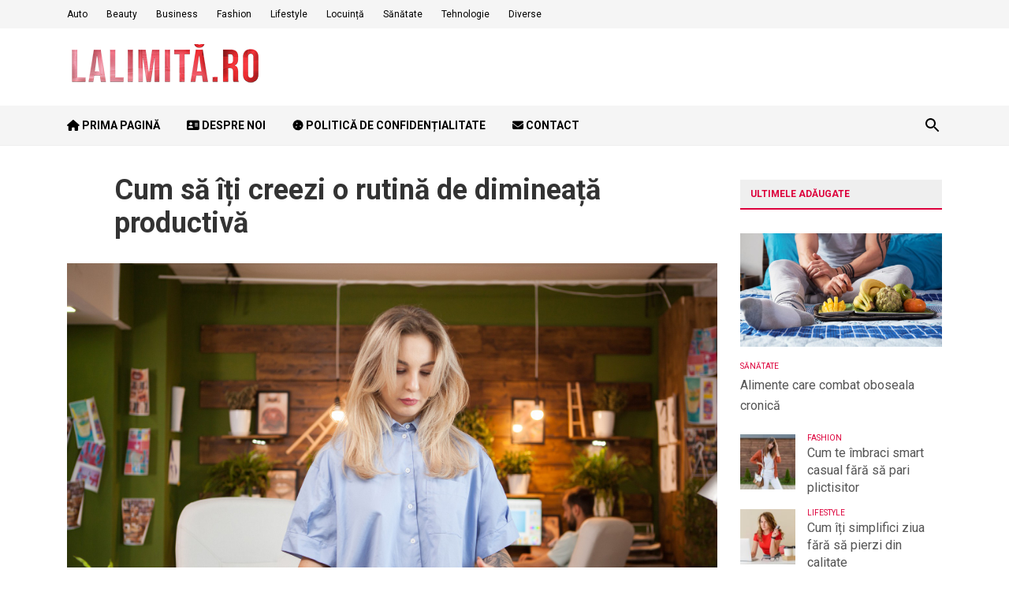

--- FILE ---
content_type: text/html; charset=UTF-8
request_url: https://www.lalimita.ro/cum-sa-iti-creezi-o-rutina-de-dimineata-productiva/
body_size: 16334
content:
<!DOCTYPE html>
<html lang="ro-RO">
<head>
<meta charset="UTF-8">
<meta name="viewport" content="width=device-width, initial-scale=1">
<script data-host="https://myviews.ro" data-dnt="false" src="https://myviews.ro/js/script.js" id="ZwSg9rf6GA" async defer></script>
<link rel="profile" href="https://gmpg.org/xfn/11">

<meta name='robots' content='index, follow, max-image-preview:large, max-snippet:-1, max-video-preview:-1' />

	<!-- This site is optimized with the Yoast SEO plugin v26.8 - https://yoast.com/product/yoast-seo-wordpress/ -->
	<title>Cum să îți creezi o rutină de dimineață productivă &#8226; LaLimită.ro</title>
	<link rel="canonical" href="https://www.lalimita.ro/cum-sa-iti-creezi-o-rutina-de-dimineata-productiva/" />
	<meta property="og:locale" content="ro_RO" />
	<meta property="og:type" content="article" />
	<meta property="og:title" content="Cum să îți creezi o rutină de dimineață productivă &#8226; LaLimită.ro" />
	<meta property="og:description" content="Rutina de dimineață poate avea un impact semnificativ asupra productivității și stării tale de bine pe parcursul întregii zile. O&hellip;" />
	<meta property="og:url" content="https://www.lalimita.ro/cum-sa-iti-creezi-o-rutina-de-dimineata-productiva/" />
	<meta property="og:site_name" content="LaLimită.ro" />
	<meta property="article:published_time" content="2024-05-18T00:41:03+00:00" />
	<meta property="article:modified_time" content="2025-07-13T16:05:29+00:00" />
	<meta property="og:image" content="https://www.lalimita.ro/wp-content/uploads/2024/05/Cum-sa-iti-creezi-o-rutina-de-dimineata-productiva.jpg" />
	<meta property="og:image:width" content="1000" />
	<meta property="og:image:height" content="667" />
	<meta property="og:image:type" content="image/jpeg" />
	<meta name="author" content="Redacția" />
	<meta name="twitter:card" content="summary_large_image" />
	<meta name="twitter:label1" content="Scris de" />
	<meta name="twitter:data1" content="Redacția" />
	<meta name="twitter:label2" content="Timp estimat pentru citire" />
	<meta name="twitter:data2" content="5 minute" />
	<script type="application/ld+json" class="yoast-schema-graph">{"@context":"https://schema.org","@graph":[{"@type":"Article","@id":"https://www.lalimita.ro/cum-sa-iti-creezi-o-rutina-de-dimineata-productiva/#article","isPartOf":{"@id":"https://www.lalimita.ro/cum-sa-iti-creezi-o-rutina-de-dimineata-productiva/"},"author":{"name":"Redacția","@id":"https://www.lalimita.ro/#/schema/person/154745236a8680b1034985b27f46b632"},"headline":"Cum să îți creezi o rutină de dimineață productivă","datePublished":"2024-05-18T00:41:03+00:00","dateModified":"2025-07-13T16:05:29+00:00","mainEntityOfPage":{"@id":"https://www.lalimita.ro/cum-sa-iti-creezi-o-rutina-de-dimineata-productiva/"},"wordCount":935,"publisher":{"@id":"https://www.lalimita.ro/#organization"},"image":{"@id":"https://www.lalimita.ro/cum-sa-iti-creezi-o-rutina-de-dimineata-productiva/#primaryimage"},"thumbnailUrl":"https://www.lalimita.ro/wp-content/uploads/2024/05/Cum-sa-iti-creezi-o-rutina-de-dimineata-productiva.jpg","articleSection":["Curiozități","Lifestyle","Sănătate"],"inLanguage":"ro-RO"},{"@type":"WebPage","@id":"https://www.lalimita.ro/cum-sa-iti-creezi-o-rutina-de-dimineata-productiva/","url":"https://www.lalimita.ro/cum-sa-iti-creezi-o-rutina-de-dimineata-productiva/","name":"Cum să îți creezi o rutină de dimineață productivă &#8226; LaLimită.ro","isPartOf":{"@id":"https://www.lalimita.ro/#website"},"primaryImageOfPage":{"@id":"https://www.lalimita.ro/cum-sa-iti-creezi-o-rutina-de-dimineata-productiva/#primaryimage"},"image":{"@id":"https://www.lalimita.ro/cum-sa-iti-creezi-o-rutina-de-dimineata-productiva/#primaryimage"},"thumbnailUrl":"https://www.lalimita.ro/wp-content/uploads/2024/05/Cum-sa-iti-creezi-o-rutina-de-dimineata-productiva.jpg","datePublished":"2024-05-18T00:41:03+00:00","dateModified":"2025-07-13T16:05:29+00:00","breadcrumb":{"@id":"https://www.lalimita.ro/cum-sa-iti-creezi-o-rutina-de-dimineata-productiva/#breadcrumb"},"inLanguage":"ro-RO","potentialAction":[{"@type":"ReadAction","target":["https://www.lalimita.ro/cum-sa-iti-creezi-o-rutina-de-dimineata-productiva/"]}]},{"@type":"ImageObject","inLanguage":"ro-RO","@id":"https://www.lalimita.ro/cum-sa-iti-creezi-o-rutina-de-dimineata-productiva/#primaryimage","url":"https://www.lalimita.ro/wp-content/uploads/2024/05/Cum-sa-iti-creezi-o-rutina-de-dimineata-productiva.jpg","contentUrl":"https://www.lalimita.ro/wp-content/uploads/2024/05/Cum-sa-iti-creezi-o-rutina-de-dimineata-productiva.jpg","width":1000,"height":667},{"@type":"BreadcrumbList","@id":"https://www.lalimita.ro/cum-sa-iti-creezi-o-rutina-de-dimineata-productiva/#breadcrumb","itemListElement":[{"@type":"ListItem","position":1,"name":"Prima pagină","item":"https://www.lalimita.ro/"},{"@type":"ListItem","position":2,"name":"Cum să îți creezi o rutină de dimineață productivă"}]},{"@type":"WebSite","@id":"https://www.lalimita.ro/#website","url":"https://www.lalimita.ro/","name":"LaLimită.ro","description":"Articolele de care ai nevoie","publisher":{"@id":"https://www.lalimita.ro/#organization"},"potentialAction":[{"@type":"SearchAction","target":{"@type":"EntryPoint","urlTemplate":"https://www.lalimita.ro/?s={search_term_string}"},"query-input":{"@type":"PropertyValueSpecification","valueRequired":true,"valueName":"search_term_string"}}],"inLanguage":"ro-RO"},{"@type":"Organization","@id":"https://www.lalimita.ro/#organization","name":"LaLimită.ro","url":"https://www.lalimita.ro/","logo":{"@type":"ImageObject","inLanguage":"ro-RO","@id":"https://www.lalimita.ro/#/schema/logo/image/","url":"https://www.lalimita.ro/wp-content/uploads/2023/11/lalimita-logo.png","contentUrl":"https://www.lalimita.ro/wp-content/uploads/2023/11/lalimita-logo.png","width":250,"height":55,"caption":"LaLimită.ro"},"image":{"@id":"https://www.lalimita.ro/#/schema/logo/image/"}},{"@type":"Person","@id":"https://www.lalimita.ro/#/schema/person/154745236a8680b1034985b27f46b632","name":"Redacția","image":{"@type":"ImageObject","inLanguage":"ro-RO","@id":"https://www.lalimita.ro/#/schema/person/image/","url":"https://secure.gravatar.com/avatar/2567996f73f33829f9946cd9679bdb5f0c78812d9644f75d57be96e8e132a6cb?s=96&d=mm&r=g","contentUrl":"https://secure.gravatar.com/avatar/2567996f73f33829f9946cd9679bdb5f0c78812d9644f75d57be96e8e132a6cb?s=96&d=mm&r=g","caption":"Redacția"},"sameAs":["https://www.lalimita.ro"],"url":"https://www.lalimita.ro/author/admin/"}]}</script>
	<!-- / Yoast SEO plugin. -->


<link rel='dns-prefetch' href='//fonts.googleapis.com' />
<link rel='dns-prefetch' href='//use.fontawesome.com' />
<link rel="alternate" type="application/rss+xml" title="LaLimită.ro &raquo; Flux" href="https://www.lalimita.ro/feed/" />
<link rel="alternate" type="application/rss+xml" title="LaLimită.ro &raquo; Flux comentarii" href="https://www.lalimita.ro/comments/feed/" />
<link rel="alternate" type="application/rss+xml" title="Flux comentarii LaLimită.ro &raquo; Cum să îți creezi o rutină de dimineață productivă" href="https://www.lalimita.ro/cum-sa-iti-creezi-o-rutina-de-dimineata-productiva/feed/" />
<link rel="alternate" title="oEmbed (JSON)" type="application/json+oembed" href="https://www.lalimita.ro/wp-json/oembed/1.0/embed?url=https%3A%2F%2Fwww.lalimita.ro%2Fcum-sa-iti-creezi-o-rutina-de-dimineata-productiva%2F" />
<link rel="alternate" title="oEmbed (XML)" type="text/xml+oembed" href="https://www.lalimita.ro/wp-json/oembed/1.0/embed?url=https%3A%2F%2Fwww.lalimita.ro%2Fcum-sa-iti-creezi-o-rutina-de-dimineata-productiva%2F&#038;format=xml" />
<style id='wp-img-auto-sizes-contain-inline-css' type='text/css'>
img:is([sizes=auto i],[sizes^="auto," i]){contain-intrinsic-size:3000px 1500px}
/*# sourceURL=wp-img-auto-sizes-contain-inline-css */
</style>
<style id='wp-emoji-styles-inline-css' type='text/css'>

	img.wp-smiley, img.emoji {
		display: inline !important;
		border: none !important;
		box-shadow: none !important;
		height: 1em !important;
		width: 1em !important;
		margin: 0 0.07em !important;
		vertical-align: -0.1em !important;
		background: none !important;
		padding: 0 !important;
	}
/*# sourceURL=wp-emoji-styles-inline-css */
</style>
<link rel='stylesheet' id='wp-block-library-css' href='https://www.lalimita.ro/wp-includes/css/dist/block-library/style.min.css?ver=6.9' type='text/css' media='all' />
<style id='global-styles-inline-css' type='text/css'>
:root{--wp--preset--aspect-ratio--square: 1;--wp--preset--aspect-ratio--4-3: 4/3;--wp--preset--aspect-ratio--3-4: 3/4;--wp--preset--aspect-ratio--3-2: 3/2;--wp--preset--aspect-ratio--2-3: 2/3;--wp--preset--aspect-ratio--16-9: 16/9;--wp--preset--aspect-ratio--9-16: 9/16;--wp--preset--color--black: #000000;--wp--preset--color--cyan-bluish-gray: #abb8c3;--wp--preset--color--white: #ffffff;--wp--preset--color--pale-pink: #f78da7;--wp--preset--color--vivid-red: #cf2e2e;--wp--preset--color--luminous-vivid-orange: #ff6900;--wp--preset--color--luminous-vivid-amber: #fcb900;--wp--preset--color--light-green-cyan: #7bdcb5;--wp--preset--color--vivid-green-cyan: #00d084;--wp--preset--color--pale-cyan-blue: #8ed1fc;--wp--preset--color--vivid-cyan-blue: #0693e3;--wp--preset--color--vivid-purple: #9b51e0;--wp--preset--gradient--vivid-cyan-blue-to-vivid-purple: linear-gradient(135deg,rgb(6,147,227) 0%,rgb(155,81,224) 100%);--wp--preset--gradient--light-green-cyan-to-vivid-green-cyan: linear-gradient(135deg,rgb(122,220,180) 0%,rgb(0,208,130) 100%);--wp--preset--gradient--luminous-vivid-amber-to-luminous-vivid-orange: linear-gradient(135deg,rgb(252,185,0) 0%,rgb(255,105,0) 100%);--wp--preset--gradient--luminous-vivid-orange-to-vivid-red: linear-gradient(135deg,rgb(255,105,0) 0%,rgb(207,46,46) 100%);--wp--preset--gradient--very-light-gray-to-cyan-bluish-gray: linear-gradient(135deg,rgb(238,238,238) 0%,rgb(169,184,195) 100%);--wp--preset--gradient--cool-to-warm-spectrum: linear-gradient(135deg,rgb(74,234,220) 0%,rgb(151,120,209) 20%,rgb(207,42,186) 40%,rgb(238,44,130) 60%,rgb(251,105,98) 80%,rgb(254,248,76) 100%);--wp--preset--gradient--blush-light-purple: linear-gradient(135deg,rgb(255,206,236) 0%,rgb(152,150,240) 100%);--wp--preset--gradient--blush-bordeaux: linear-gradient(135deg,rgb(254,205,165) 0%,rgb(254,45,45) 50%,rgb(107,0,62) 100%);--wp--preset--gradient--luminous-dusk: linear-gradient(135deg,rgb(255,203,112) 0%,rgb(199,81,192) 50%,rgb(65,88,208) 100%);--wp--preset--gradient--pale-ocean: linear-gradient(135deg,rgb(255,245,203) 0%,rgb(182,227,212) 50%,rgb(51,167,181) 100%);--wp--preset--gradient--electric-grass: linear-gradient(135deg,rgb(202,248,128) 0%,rgb(113,206,126) 100%);--wp--preset--gradient--midnight: linear-gradient(135deg,rgb(2,3,129) 0%,rgb(40,116,252) 100%);--wp--preset--font-size--small: 13px;--wp--preset--font-size--medium: 20px;--wp--preset--font-size--large: 36px;--wp--preset--font-size--x-large: 42px;--wp--preset--spacing--20: 0.44rem;--wp--preset--spacing--30: 0.67rem;--wp--preset--spacing--40: 1rem;--wp--preset--spacing--50: 1.5rem;--wp--preset--spacing--60: 2.25rem;--wp--preset--spacing--70: 3.38rem;--wp--preset--spacing--80: 5.06rem;--wp--preset--shadow--natural: 6px 6px 9px rgba(0, 0, 0, 0.2);--wp--preset--shadow--deep: 12px 12px 50px rgba(0, 0, 0, 0.4);--wp--preset--shadow--sharp: 6px 6px 0px rgba(0, 0, 0, 0.2);--wp--preset--shadow--outlined: 6px 6px 0px -3px rgb(255, 255, 255), 6px 6px rgb(0, 0, 0);--wp--preset--shadow--crisp: 6px 6px 0px rgb(0, 0, 0);}:where(.is-layout-flex){gap: 0.5em;}:where(.is-layout-grid){gap: 0.5em;}body .is-layout-flex{display: flex;}.is-layout-flex{flex-wrap: wrap;align-items: center;}.is-layout-flex > :is(*, div){margin: 0;}body .is-layout-grid{display: grid;}.is-layout-grid > :is(*, div){margin: 0;}:where(.wp-block-columns.is-layout-flex){gap: 2em;}:where(.wp-block-columns.is-layout-grid){gap: 2em;}:where(.wp-block-post-template.is-layout-flex){gap: 1.25em;}:where(.wp-block-post-template.is-layout-grid){gap: 1.25em;}.has-black-color{color: var(--wp--preset--color--black) !important;}.has-cyan-bluish-gray-color{color: var(--wp--preset--color--cyan-bluish-gray) !important;}.has-white-color{color: var(--wp--preset--color--white) !important;}.has-pale-pink-color{color: var(--wp--preset--color--pale-pink) !important;}.has-vivid-red-color{color: var(--wp--preset--color--vivid-red) !important;}.has-luminous-vivid-orange-color{color: var(--wp--preset--color--luminous-vivid-orange) !important;}.has-luminous-vivid-amber-color{color: var(--wp--preset--color--luminous-vivid-amber) !important;}.has-light-green-cyan-color{color: var(--wp--preset--color--light-green-cyan) !important;}.has-vivid-green-cyan-color{color: var(--wp--preset--color--vivid-green-cyan) !important;}.has-pale-cyan-blue-color{color: var(--wp--preset--color--pale-cyan-blue) !important;}.has-vivid-cyan-blue-color{color: var(--wp--preset--color--vivid-cyan-blue) !important;}.has-vivid-purple-color{color: var(--wp--preset--color--vivid-purple) !important;}.has-black-background-color{background-color: var(--wp--preset--color--black) !important;}.has-cyan-bluish-gray-background-color{background-color: var(--wp--preset--color--cyan-bluish-gray) !important;}.has-white-background-color{background-color: var(--wp--preset--color--white) !important;}.has-pale-pink-background-color{background-color: var(--wp--preset--color--pale-pink) !important;}.has-vivid-red-background-color{background-color: var(--wp--preset--color--vivid-red) !important;}.has-luminous-vivid-orange-background-color{background-color: var(--wp--preset--color--luminous-vivid-orange) !important;}.has-luminous-vivid-amber-background-color{background-color: var(--wp--preset--color--luminous-vivid-amber) !important;}.has-light-green-cyan-background-color{background-color: var(--wp--preset--color--light-green-cyan) !important;}.has-vivid-green-cyan-background-color{background-color: var(--wp--preset--color--vivid-green-cyan) !important;}.has-pale-cyan-blue-background-color{background-color: var(--wp--preset--color--pale-cyan-blue) !important;}.has-vivid-cyan-blue-background-color{background-color: var(--wp--preset--color--vivid-cyan-blue) !important;}.has-vivid-purple-background-color{background-color: var(--wp--preset--color--vivid-purple) !important;}.has-black-border-color{border-color: var(--wp--preset--color--black) !important;}.has-cyan-bluish-gray-border-color{border-color: var(--wp--preset--color--cyan-bluish-gray) !important;}.has-white-border-color{border-color: var(--wp--preset--color--white) !important;}.has-pale-pink-border-color{border-color: var(--wp--preset--color--pale-pink) !important;}.has-vivid-red-border-color{border-color: var(--wp--preset--color--vivid-red) !important;}.has-luminous-vivid-orange-border-color{border-color: var(--wp--preset--color--luminous-vivid-orange) !important;}.has-luminous-vivid-amber-border-color{border-color: var(--wp--preset--color--luminous-vivid-amber) !important;}.has-light-green-cyan-border-color{border-color: var(--wp--preset--color--light-green-cyan) !important;}.has-vivid-green-cyan-border-color{border-color: var(--wp--preset--color--vivid-green-cyan) !important;}.has-pale-cyan-blue-border-color{border-color: var(--wp--preset--color--pale-cyan-blue) !important;}.has-vivid-cyan-blue-border-color{border-color: var(--wp--preset--color--vivid-cyan-blue) !important;}.has-vivid-purple-border-color{border-color: var(--wp--preset--color--vivid-purple) !important;}.has-vivid-cyan-blue-to-vivid-purple-gradient-background{background: var(--wp--preset--gradient--vivid-cyan-blue-to-vivid-purple) !important;}.has-light-green-cyan-to-vivid-green-cyan-gradient-background{background: var(--wp--preset--gradient--light-green-cyan-to-vivid-green-cyan) !important;}.has-luminous-vivid-amber-to-luminous-vivid-orange-gradient-background{background: var(--wp--preset--gradient--luminous-vivid-amber-to-luminous-vivid-orange) !important;}.has-luminous-vivid-orange-to-vivid-red-gradient-background{background: var(--wp--preset--gradient--luminous-vivid-orange-to-vivid-red) !important;}.has-very-light-gray-to-cyan-bluish-gray-gradient-background{background: var(--wp--preset--gradient--very-light-gray-to-cyan-bluish-gray) !important;}.has-cool-to-warm-spectrum-gradient-background{background: var(--wp--preset--gradient--cool-to-warm-spectrum) !important;}.has-blush-light-purple-gradient-background{background: var(--wp--preset--gradient--blush-light-purple) !important;}.has-blush-bordeaux-gradient-background{background: var(--wp--preset--gradient--blush-bordeaux) !important;}.has-luminous-dusk-gradient-background{background: var(--wp--preset--gradient--luminous-dusk) !important;}.has-pale-ocean-gradient-background{background: var(--wp--preset--gradient--pale-ocean) !important;}.has-electric-grass-gradient-background{background: var(--wp--preset--gradient--electric-grass) !important;}.has-midnight-gradient-background{background: var(--wp--preset--gradient--midnight) !important;}.has-small-font-size{font-size: var(--wp--preset--font-size--small) !important;}.has-medium-font-size{font-size: var(--wp--preset--font-size--medium) !important;}.has-large-font-size{font-size: var(--wp--preset--font-size--large) !important;}.has-x-large-font-size{font-size: var(--wp--preset--font-size--x-large) !important;}
/*# sourceURL=global-styles-inline-css */
</style>

<style id='classic-theme-styles-inline-css' type='text/css'>
/*! This file is auto-generated */
.wp-block-button__link{color:#fff;background-color:#32373c;border-radius:9999px;box-shadow:none;text-decoration:none;padding:calc(.667em + 2px) calc(1.333em + 2px);font-size:1.125em}.wp-block-file__button{background:#32373c;color:#fff;text-decoration:none}
/*# sourceURL=/wp-includes/css/classic-themes.min.css */
</style>
<style id='font-awesome-svg-styles-default-inline-css' type='text/css'>
.svg-inline--fa {
  display: inline-block;
  height: 1em;
  overflow: visible;
  vertical-align: -.125em;
}
/*# sourceURL=font-awesome-svg-styles-default-inline-css */
</style>
<link rel='stylesheet' id='font-awesome-svg-styles-css' href='https://www.lalimita.ro/wp-content/uploads/font-awesome/v6.4.2/css/svg-with-js.css' type='text/css' media='all' />
<style id='font-awesome-svg-styles-inline-css' type='text/css'>
   .wp-block-font-awesome-icon svg::before,
   .wp-rich-text-font-awesome-icon svg::before {content: unset;}
/*# sourceURL=font-awesome-svg-styles-inline-css */
</style>
<link rel='stylesheet' id='publishnow-fonts-css' href='https://fonts.googleapis.com/css?family=Roboto%3A400%2C400i%2C700%2C700i&#038;ver=1.0.0' type='text/css' media='all' />
<link rel='stylesheet' id='publishnow-style-css' href='https://www.lalimita.ro/wp-content/themes/publishnow-pro/style.css?ver=1.0.0' type='text/css' media='all' />
<style id='publishnow-style-inline-css' type='text/css'>

			h1, h2, h3, h4, h5, h6, .entry-author {
				font-family: 'Roboto', serif;
			}
		
			body {
				font-family: 'Roboto', serif;
			}
		
			button, input[type="button"],
			input[type="reset"],
			input[type="submit"],
			.button,
			.pagination .current,
			.pagination .page-numbers:hover,
			.block-title,
			.author-badge,
			.format-icon,
			.elementor-page .elementor-widget-container h5,
			.tag-links .tag-title {
				background-color: #dd003b;
			}

			.primary-menu li a:hover,
			.secondary-menu li ul li a:hover,
			.social-search li a:hover,
			.primary-menu li:hover > a,
			.social-search li:hover > a,
			.cat-links a,
			.entry-title a:hover,
			.post-meta a:hover,
			.widget_entries_thumbnail li .cat-links a,
			.widget li a:hover,
			.footer-sidebar .widget li a:hover,
			.site-info .copyright a,
			.post-pagination .post-detail span,
			.tag-links a:hover,
			.post-pagination .post-detail a:hover,
			.author-bio .description .name a:hover,
			.logged-in-as a,
			.post-edit-link,
			.cat-links,
			.publishnow-elements .view-more,
			.block-title span,
			.site-branding .site-title a:hover,
			.publishnow-elements.featured-posts .entry-header .entry-title a:hover,
			.widget_entries_thumbnail .post-title:hover,
			.elementor-widget-wp-widget-publishnow-posts .post-title:hover,
			.page .entry-content a,
			.single-post .post-content a,
			.primary-menu li li:hover > a,
			.social-search li li:hover > a,
			.secondary-menu li li:hover > a {
			  color: #dd003b;
			}

			.primary-menu .sub-menu li:hover,
			.social-search .sub-menu li:hover,
			.secondary-menu .sub-menu li:hover,
			blockquote,
			.block-title,
			.page-header .page-title {
			  border-color: #dd003b;
			}

			.post-pagination path:nth-child(1) {
				fill: #dd003b;
			}

		
/*# sourceURL=publishnow-style-inline-css */
</style>
<link rel='stylesheet' id='publishnow-slicknav-css-css' href='https://www.lalimita.ro/wp-content/themes/publishnow-pro/assets/css/slicknav.css?ver=1.0.0' type='text/css' media='all' />
<link rel='stylesheet' id='font-awesome-official-css' href='https://use.fontawesome.com/releases/v6.4.2/css/all.css' type='text/css' media='all' integrity="sha384-blOohCVdhjmtROpu8+CfTnUWham9nkX7P7OZQMst+RUnhtoY/9qemFAkIKOYxDI3" crossorigin="anonymous" />
<link rel='stylesheet' id='font-awesome-official-v4shim-css' href='https://use.fontawesome.com/releases/v6.4.2/css/v4-shims.css' type='text/css' media='all' integrity="sha384-IqMDcR2qh8kGcGdRrxwop5R2GiUY5h8aDR/LhYxPYiXh3sAAGGDkFvFqWgFvTsTd" crossorigin="anonymous" />
<script type="text/javascript" src="https://www.lalimita.ro/wp-includes/js/jquery/jquery.min.js?ver=3.7.1" id="jquery-core-js"></script>
<script type="text/javascript" src="https://www.lalimita.ro/wp-includes/js/jquery/jquery-migrate.min.js?ver=3.4.1" id="jquery-migrate-js"></script>
<link rel="https://api.w.org/" href="https://www.lalimita.ro/wp-json/" /><link rel="alternate" title="JSON" type="application/json" href="https://www.lalimita.ro/wp-json/wp/v2/posts/584" /><link rel="EditURI" type="application/rsd+xml" title="RSD" href="https://www.lalimita.ro/xmlrpc.php?rsd" />
<meta name="generator" content="WordPress 6.9" />
<link rel='shortlink' href='https://www.lalimita.ro/?p=584' />
<link rel="pingback" href="https://www.lalimita.ro/xmlrpc.php"><link rel="icon" href="https://www.lalimita.ro/wp-content/uploads/2023/11/limita.png" sizes="32x32" />
<link rel="icon" href="https://www.lalimita.ro/wp-content/uploads/2023/11/limita.png" sizes="192x192" />
<link rel="apple-touch-icon" href="https://www.lalimita.ro/wp-content/uploads/2023/11/limita.png" />
<meta name="msapplication-TileImage" content="https://www.lalimita.ro/wp-content/uploads/2023/11/limita.png" />
		<style type="text/css" id="wp-custom-css">
			caption {
display: none;
}

nav.wp-calendar-nav {
display: none;
}

span.cat-links {
display: none;
}

.post-meta {
display: none;
}		</style>
		</head>

<body class="wp-singular post-template-default single single-post postid-584 single-format-standard wp-custom-logo wp-embed-responsive wp-theme-publishnow-pro multi-author full-width-container header-light post-share-active has-featured-image layout-2c-l">

<div id="page" class="site">
	<a class="skip-link screen-reader-text" href="#content">Skip to content</a>

	<div class="wide-container">

			<nav class="main-navigation">
		<div class="container">
			<ul id="primary-menu" class="primary-menu"><li id="menu-item-1114" class="menu-item menu-item-type-taxonomy menu-item-object-category menu-item-1114"><a href="https://www.lalimita.ro/categoria/auto/">Auto</a></li>
<li id="menu-item-1122" class="menu-item menu-item-type-taxonomy menu-item-object-category menu-item-1122"><a href="https://www.lalimita.ro/categoria/frumusete/">Beauty</a></li>
<li id="menu-item-1115" class="menu-item menu-item-type-taxonomy menu-item-object-category menu-item-1115"><a href="https://www.lalimita.ro/categoria/business/">Business</a></li>
<li id="menu-item-1120" class="menu-item menu-item-type-taxonomy menu-item-object-category menu-item-1120"><a href="https://www.lalimita.ro/categoria/fashion/">Fashion</a></li>
<li id="menu-item-1126" class="menu-item menu-item-type-taxonomy menu-item-object-category current-post-ancestor current-menu-parent current-post-parent menu-item-has-children menu-item-1126"><a href="https://www.lalimita.ro/categoria/lifestyle/">Lifestyle</a>
<ul class="sub-menu">
	<li id="menu-item-1116" class="menu-item menu-item-type-taxonomy menu-item-object-category menu-item-1116"><a href="https://www.lalimita.ro/categoria/calatorii/">Călătorii</a></li>
	<li id="menu-item-1117" class="menu-item menu-item-type-taxonomy menu-item-object-category current-post-ancestor current-menu-parent current-post-parent menu-item-1117"><a href="https://www.lalimita.ro/categoria/curiozitati/">Curiozități</a></li>
	<li id="menu-item-1119" class="menu-item menu-item-type-taxonomy menu-item-object-category menu-item-1119"><a href="https://www.lalimita.ro/categoria/educatie/">Educație</a></li>
</ul>
</li>
<li id="menu-item-1127" class="menu-item menu-item-type-taxonomy menu-item-object-category menu-item-has-children menu-item-1127"><a href="https://www.lalimita.ro/categoria/locuinta/">Locuință</a>
<ul class="sub-menu">
	<li id="menu-item-1124" class="menu-item menu-item-type-taxonomy menu-item-object-category menu-item-1124"><a href="https://www.lalimita.ro/categoria/imobiliare/">Imobiliare</a></li>
</ul>
</li>
<li id="menu-item-1128" class="menu-item menu-item-type-taxonomy menu-item-object-category current-post-ancestor current-menu-parent current-post-parent menu-item-has-children menu-item-1128"><a href="https://www.lalimita.ro/categoria/sanatate/">Sănătate</a>
<ul class="sub-menu">
	<li id="menu-item-1113" class="menu-item menu-item-type-taxonomy menu-item-object-category menu-item-1113"><a href="https://www.lalimita.ro/categoria/alimente/">Alimente</a></li>
	<li id="menu-item-1121" class="menu-item menu-item-type-taxonomy menu-item-object-category menu-item-1121"><a href="https://www.lalimita.ro/categoria/fitness/">Fitness</a></li>
</ul>
</li>
<li id="menu-item-1129" class="menu-item menu-item-type-taxonomy menu-item-object-category menu-item-has-children menu-item-1129"><a href="https://www.lalimita.ro/categoria/tehnologie/">Tehnologie</a>
<ul class="sub-menu">
	<li id="menu-item-1125" class="menu-item menu-item-type-taxonomy menu-item-object-category menu-item-1125"><a href="https://www.lalimita.ro/categoria/internet/">Internet</a></li>
</ul>
</li>
<li id="menu-item-1118" class="menu-item menu-item-type-taxonomy menu-item-object-category menu-item-1118"><a href="https://www.lalimita.ro/categoria/diverse/">Diverse</a></li>
</ul>
			<ul class="social-search">

							</ul>

		</div>
	</nav>

		<header id="masthead" class="site-header">
			<div class="container">
				<div class="site-header-inner">

					<div class="site-branding">
<div class="logo"><a href="https://www.lalimita.ro" rel="home">
<img src="https://www.lalimita.ro/wp-content/uploads/2025/03/cropped-logo.png" alt="LaLimită.ro" />
</a>
</div>
</div>

							<div class="header-ad">
					</div>
		
				</div>
			</div>
		</header><!-- #masthead -->

			<nav class="secondary-navigation">
		<div class="container">
			<div class="secondary-menu-items"><ul id="secondary-menu" class="secondary-menu"><li id="menu-item-1092" class="menu-item menu-item-type-custom menu-item-object-custom menu-item-home menu-item-1092"><a href="https://www.lalimita.ro/"><i class="fa fa-home"></i> Prima pagină</a></li>
<li id="menu-item-1095" class="menu-item menu-item-type-post_type menu-item-object-page menu-item-1095"><a href="https://www.lalimita.ro/despre-noi/"><i class="fa-solid fa-address-card"></i> Despre noi</a></li>
<li id="menu-item-1093" class="menu-item menu-item-type-post_type menu-item-object-page menu-item-privacy-policy menu-item-1093"><a rel="privacy-policy" href="https://www.lalimita.ro/privacy-policy/"><i class="fa-solid fa-cookie"></i> Politică de confidențialitate</a></li>
<li id="menu-item-1094" class="menu-item menu-item-type-post_type menu-item-object-page menu-item-1094"><a href="https://www.lalimita.ro/contact/"><i class="fa-solid fa-envelope"></i> Contact</a></li>
</ul></div>
			<ul class="social-search">
									<li class="search-link">
						<a href="#"><svg class="svg-icon" width="24" height="24" aria-hidden="true" role="img" focusable="false" xmlns="http://www.w3.org/2000/svg" viewBox="0 0 24 24"><path d="M15.5 14h-.79l-.28-.27C15.41 12.59 16 11.11 16 9.5 16 5.91 13.09 3 9.5 3S3 5.91 3 9.5 5.91 16 9.5 16c1.61 0 3.09-.59 4.23-1.57l.27.28v.79l5 4.99L20.49 19l-4.99-5zm-6 0C7.01 14 5 11.99 5 9.5S7.01 5 9.5 5 14 7.01 14 9.5 11.99 14 9.5 14z"/><path d="M0 0h24v24H0z" fill="none"/></svg></a>
						<ul class="sub-menu search-menu">
							<li><form id="searchform" method="get" action="https://www.lalimita.ro/">
	<input class="search-field" type="search" name="s" id="s" placeholder="Search for..." autocomplete="off" value="" title="Search for:">
	<button type="submit" id="search-submit" class="search-submit"><svg class="svg-icon" width="24" height="24" aria-hidden="true" role="img" focusable="false" xmlns="http://www.w3.org/2000/svg" viewBox="0 0 24 24"><path d="M15.5 14h-.79l-.28-.27C15.41 12.59 16 11.11 16 9.5 16 5.91 13.09 3 9.5 3S3 5.91 3 9.5 5.91 16 9.5 16c1.61 0 3.09-.59 4.23-1.57l.27.28v.79l5 4.99L20.49 19l-4.99-5zm-6 0C7.01 14 5 11.99 5 9.5S7.01 5 9.5 5 14 7.01 14 9.5 11.99 14 9.5 14z"/><path d="M0 0h24v24H0z" fill="none"/></svg></button>
</form>
</li>
						</ul>
					</li>
							</ul>

		</div>
	</nav>

		
		
		<div id="content" class="site-content">

	<div class="container">

		<div id="primary" class="content-area">
			<main id="main" class="site-main">

				
					<article id="post-584" class="post-584 post type-post status-publish format-standard has-post-thumbnail category-curiozitati category-lifestyle category-sanatate entry">

	<header class="entry-header">
									<span class="cat-links">
					<a href="https://www.lalimita.ro/categoria/curiozitati/" rel="category tag">Curiozități</a>, <a href="https://www.lalimita.ro/categoria/lifestyle/" rel="category tag">Lifestyle</a>, <a href="https://www.lalimita.ro/categoria/sanatate/" rel="category tag">Sănătate</a>				</span>
					
		<h1 class="entry-title">Cum să îți creezi o rutină de dimineață productivă</h1>
		<div class="post-meta">
			<span class="posted-on"><a href="https://www.lalimita.ro/cum-sa-iti-creezi-o-rutina-de-dimineata-productiva/" rel="bookmark"><time class="entry-date published" datetime="2024-05-18T03:41:03+03:00">mai 18, 2024</time></a></span><span class="byline"> <span class="author vcard"><a class="url fn n" href="https://www.lalimita.ro/author/admin/">Redacția</a></span></span>		</div>
	</header>

			<div class="thumbnail">
			
		<div class="post-thumbnail">
			<img width="1000" height="667" src="https://www.lalimita.ro/wp-content/uploads/2024/05/Cum-sa-iti-creezi-o-rutina-de-dimineata-productiva.jpg" class="attachment-publishnow-post-large size-publishnow-post-large wp-post-image" alt="" decoding="async" fetchpriority="high" srcset="https://www.lalimita.ro/wp-content/uploads/2024/05/Cum-sa-iti-creezi-o-rutina-de-dimineata-productiva.jpg 1000w, https://www.lalimita.ro/wp-content/uploads/2024/05/Cum-sa-iti-creezi-o-rutina-de-dimineata-productiva-300x200.jpg 300w, https://www.lalimita.ro/wp-content/uploads/2024/05/Cum-sa-iti-creezi-o-rutina-de-dimineata-productiva-768x512.jpg 768w, https://www.lalimita.ro/wp-content/uploads/2024/05/Cum-sa-iti-creezi-o-rutina-de-dimineata-productiva-236x157.jpg 236w" sizes="(max-width: 1000px) 100vw, 1000px" />							<span class="caption"></span>
					</div><!-- .post-thumbnail -->

				</div>
	
	<div class="content">

					<div class="post-share">
				<ul>
					<li class="twitter"><a href="https://twitter.com/intent/tweet?text=Cum+s%C4%83+%C3%AE%C8%9Bi+creezi+o+rutin%C4%83+de+diminea%C8%9B%C4%83+productiv%C4%83&amp;url=https%3A%2F%2Fwww.lalimita.ro%2Fcum-sa-iti-creezi-o-rutina-de-dimineata-productiva%2F" target="_blank"><svg class="svg-icon" width="24" height="24" aria-hidden="true" role="img" focusable="false" viewBox="0 0 24 24" version="1.1" xmlns="http://www.w3.org/2000/svg" xmlns:xlink="http://www.w3.org/1999/xlink"><path d="M22.23,5.924c-0.736,0.326-1.527,0.547-2.357,0.646c0.847-0.508,1.498-1.312,1.804-2.27 c-0.793,0.47-1.671,0.812-2.606,0.996C18.324,4.498,17.257,4,16.077,4c-2.266,0-4.103,1.837-4.103,4.103 c0,0.322,0.036,0.635,0.106,0.935C8.67,8.867,5.647,7.234,3.623,4.751C3.27,5.357,3.067,6.062,3.067,6.814 c0,1.424,0.724,2.679,1.825,3.415c-0.673-0.021-1.305-0.206-1.859-0.513c0,0.017,0,0.034,0,0.052c0,1.988,1.414,3.647,3.292,4.023 c-0.344,0.094-0.707,0.144-1.081,0.144c-0.264,0-0.521-0.026-0.772-0.074c0.522,1.63,2.038,2.816,3.833,2.85 c-1.404,1.1-3.174,1.756-5.096,1.756c-0.331,0-0.658-0.019-0.979-0.057c1.816,1.164,3.973,1.843,6.29,1.843 c7.547,0,11.675-6.252,11.675-11.675c0-0.178-0.004-0.355-0.012-0.531C20.985,7.47,21.68,6.747,22.23,5.924z"></path></svg><span class="screen-reader-text">Twitter</span></a></li>
					<li class="facebook"><a href="https://www.facebook.com/sharer/sharer.php?u=https%3A%2F%2Fwww.lalimita.ro%2Fcum-sa-iti-creezi-o-rutina-de-dimineata-productiva%2F" target="_blank"><svg class="svg-icon" width="24" height="24" aria-hidden="true" role="img" focusable="false" viewBox="0 0 24 24" version="1.1" xmlns="http://www.w3.org/2000/svg" xmlns:xlink="http://www.w3.org/1999/xlink"><path d="M20.007,3H3.993C3.445,3,3,3.445,3,3.993v16.013C3,20.555,3.445,21,3.993,21h8.621v-6.971h-2.346v-2.717h2.346V9.31 c0-2.325,1.42-3.591,3.494-3.591c0.993,0,1.847,0.074,2.096,0.107v2.43l-1.438,0.001c-1.128,0-1.346,0.536-1.346,1.323v1.734h2.69 l-0.35,2.717h-2.34V21h4.587C20.555,21,21,20.555,21,20.007V3.993C21,3.445,20.555,3,20.007,3z"></path></svg><span class="screen-reader-text">Facebook</span></a></li>
					<li class="linkedin"><a href="https://www.linkedin.com/shareArticle?mini=true&amp;url=https%3A%2F%2Fwww.lalimita.ro%2Fcum-sa-iti-creezi-o-rutina-de-dimineata-productiva%2F&amp;title=Cum+s%C4%83+%C3%AE%C8%9Bi+creezi+o+rutin%C4%83+de+diminea%C8%9B%C4%83+productiv%C4%83" target="_blank"><svg class="svg-icon" width="24" height="24" aria-hidden="true" role="img" focusable="false" viewBox="0 0 24 24" version="1.1" xmlns="http://www.w3.org/2000/svg" xmlns:xlink="http://www.w3.org/1999/xlink"><path d="M19.7,3H4.3C3.582,3,3,3.582,3,4.3v15.4C3,20.418,3.582,21,4.3,21h15.4c0.718,0,1.3-0.582,1.3-1.3V4.3 C21,3.582,20.418,3,19.7,3z M8.339,18.338H5.667v-8.59h2.672V18.338z M7.004,8.574c-0.857,0-1.549-0.694-1.549-1.548 c0-0.855,0.691-1.548,1.549-1.548c0.854,0,1.547,0.694,1.547,1.548C8.551,7.881,7.858,8.574,7.004,8.574z M18.339,18.338h-2.669 v-4.177c0-0.996-0.017-2.278-1.387-2.278c-1.389,0-1.601,1.086-1.601,2.206v4.249h-2.667v-8.59h2.559v1.174h0.037 c0.356-0.675,1.227-1.387,2.526-1.387c2.703,0,3.203,1.779,3.203,4.092V18.338z"></path></svg><span class="screen-reader-text">LinkedIn</span></a></li>
					<li class="pinterest"><a href="https://pinterest.com/pin/create/button/?url=https%3A%2F%2Fwww.lalimita.ro%2Fcum-sa-iti-creezi-o-rutina-de-dimineata-productiva%2F&amp;media=https%3A%2F%2Fwww.lalimita.ro%2Fwp-content%2Fuploads%2F2024%2F05%2FCum-sa-iti-creezi-o-rutina-de-dimineata-productiva.jpg" target="_blank"><svg class="svg-icon" width="24" height="24" aria-hidden="true" role="img" focusable="false" viewBox="0 0 24 24" version="1.1" xmlns="http://www.w3.org/2000/svg" xmlns:xlink="http://www.w3.org/1999/xlink"><path d="M12.289,2C6.617,2,3.606,5.648,3.606,9.622c0,1.846,1.025,4.146,2.666,4.878c0.25,0.111,0.381,0.063,0.439-0.169 c0.044-0.175,0.267-1.029,0.365-1.428c0.032-0.128,0.017-0.237-0.091-0.362C6.445,11.911,6.01,10.75,6.01,9.668 c0-2.777,2.194-5.464,5.933-5.464c3.23,0,5.49,2.108,5.49,5.122c0,3.407-1.794,5.768-4.13,5.768c-1.291,0-2.257-1.021-1.948-2.277 c0.372-1.495,1.089-3.112,1.089-4.191c0-0.967-0.542-1.775-1.663-1.775c-1.319,0-2.379,1.309-2.379,3.059 c0,1.115,0.394,1.869,0.394,1.869s-1.302,5.279-1.54,6.261c-0.405,1.666,0.053,4.368,0.094,4.604 c0.021,0.126,0.167,0.169,0.25,0.063c0.129-0.165,1.699-2.419,2.142-4.051c0.158-0.59,0.817-2.995,0.817-2.995 c0.43,0.784,1.681,1.446,3.013,1.446c3.963,0,6.822-3.494,6.822-7.833C20.394,5.112,16.849,2,12.289,2"></path></svg><span class="screen-reader-text">Pinterest</span></a></li>
					<li class="email"><a href="/cdn-cgi/l/email-protection#[base64]"><svg class="svg-icon" width="24" height="24" aria-hidden="true" role="img" focusable="false" xmlns="http://www.w3.org/2000/svg" width="24" height="24" viewBox="0 0 24 24"><path d="M22 6c0-1.1-.9-2-2-2H4c-1.1 0-2 .9-2 2v12c0 1.1.9 2 2 2h16c1.1 0 2-.9 2-2V6zm-2 0l-8 5-8-5h16zm0 12H4V8l8 5 8-5v10z"/></svg><span class="screen-reader-text">Email</span></a></li>
				</ul>
			</div>
		
		<div class="post-content">

			<p>Rutina de dimineață poate avea un impact semnificativ asupra productivității și stării tale de bine pe parcursul întregii zile. O dimineață bine organizată te poate ajuta să te simți energizat, concentrat și pregătit să faci față provocărilor. În acest articol, vom explora pașii esențiali pentru a crea o rutină de dimineață productivă și sfaturi practice pentru a-ți maximiza eficiența.</p>
<h2>Importanța unei rutine de dimineață</h2>
<p>O rutină de dimineață bine structurată oferă numeroase beneficii, printre care:</p>
<ul>
<li><strong>Creșterea productivității</strong>: Începerea zilei cu activități constructive te ajută să te concentrezi și să îți atingi obiectivele mai ușor.</li>
<li><strong>Reducerea stresului</strong>: O dimineață planificată reduce sentimentul de grabă și anxietate, permițându-ți să abordezi ziua cu calm.</li>
<li><strong>Îmbunătățirea sănătății mentale și fizice</strong>: Activitățile de dimineață, cum ar fi exercițiile fizice și meditația, contribuie la bunăstarea generală.</li>
<li><strong>Stabilirea unui ritm constant</strong>: O rutină te ajută să îți formezi obiceiuri sănătoase și să îți menții un program stabil.</li>
</ul>
<h2>Pașii esențiali pentru a crea o rutină de dimineață productivă</h2>
<h3>1. Planificarea serii anterioare</h3>
<p>Succesul unei dimineți începe de seara. Planificarea serii anterioare te ajută să îți începi ziua fără să te simți copleșit. Iată câteva sugestii:</p>
<ul>
<li><strong>Pregătește-ți hainele</strong>: Alege-ți ținuta pentru a doua zi și asigură-te că este gata de purtat.</li>
<li><strong>Organizează-ți agenda</strong>: Notează-ți obiectivele și sarcinile pentru ziua următoare.</li>
<li><strong>Setează-ți alarma</strong>: Stabilește o oră de trezire realistă care îți permite să ai suficient timp pentru rutina de dimineață.</li>
</ul>
<h3>2. Trezirea devreme</h3>
<p>Trezirea devreme este un obicei esențial pentru o rutină de dimineață productivă. Iată cum poți să îți formezi acest obicei:</p>
<ul>
<li><strong>Stabilește o oră constantă de trezire</strong>: Trezirea la aceeași oră în fiecare zi ajută la reglarea ceasului intern.</li>
<li><strong>Evită butonul de snooze</strong>: Ridică-te din pat imediat ce sună alarma pentru a evita sentimentul de somnolență prelungită.</li>
<li><strong>Expune-te la lumină naturală</strong>: Lumină naturală ajută la reglarea ritmului circadian și te trezește mai ușor.</li>
</ul>
<h3>3. Hidratarea</h3>
<p>Consumul unui pahar cu apă imediat după trezire ajută la rehidratarea organismului și stimulează metabolismul. Poți adăuga o felie de lămâie pentru un plus de vitamine și un gust plăcut.</p>
<h3>4. Exercițiile fizice</h3>
<p>Exercițiile fizice de dimineață au numeroase beneficii pentru sănătate și productivitate:</p>
<ul>
<li><strong>Energie și vitalitate</strong>: Exercițiile stimulează circulația sângelui și îți oferă un boost de energie.</li>
<li><strong>Îmbunătățirea concentrării</strong>: Activitatea fizică eliberează endorfine, care îmbunătățesc starea de spirit și capacitatea de concentrare.</li>
<li><strong>Menținerea sănătății</strong>: Exercițiile regulate contribuie la menținerea sănătății fizice și la prevenirea bolilor.</li>
</ul>
<h3>5. Meditația și reflecția</h3>
<p>Meditația și reflecția te ajută să îți începi ziua cu o stare mentală pozitivă și claritate:</p>
<ul>
<li><strong>Meditația</strong>: Dedicați 5-10 minute pentru a medita, concentrându-te pe respirație și eliberarea gândurilor negative.</li>
<li><strong>Jurnalul de dimineață</strong>: Notează-ți gândurile, obiectivele și lucrurile pentru care ești recunoscător.</li>
</ul>
<h3>6. Un mic dejun sănătos</h3>
<p>Micul dejun este esențial pentru a-ți alimenta corpul și mintea pentru restul zilei. Alege alimente bogate în nutrienți:</p>
<ul>
<li><strong>Proteine</strong>: Ouă, iaurt grecesc, nuci.</li>
<li><strong>Carbohidrați complecși</strong>: Ovăz, pâine integrală.</li>
<li><strong>Grăsimi sănătoase</strong>: Avocado, semințe de chia.</li>
<li><strong>Fructe și legume</strong>: Adaugă fructe proaspete sau un smoothie verde pentru vitamine și minerale.</li>
</ul>
<h3>7. Prioritizarea sarcinilor</h3>
<p>După ce ai terminat rutina de dimineață, prioritizează-ți sarcinile pentru ziua respectivă:</p>
<ul>
<li><strong>Identifică cele mai importante sarcini</strong>: Alege 2-3 sarcini prioritare pe care să le finalizezi în prima parte a zilei.</li>
<li><strong>Folosește tehnici de gestionare a timpului</strong>: Tehnica Pomodoro sau metoda GTD (Getting Things Done) te pot ajuta să rămâi concentrat și productiv.</li>
</ul>
<h3>8. Evitarea distragerilor</h3>
<p>Pentru a rămâne productiv, evită distragerile care îți pot deranja fluxul de lucru:</p>
<ul>
<li><strong>Reducerea utilizării telefonului</strong>: Limitează <a href="https://www.lexplus.ro/" target="_blank" rel="noopener">timpul petrecut pe rețelele sociale</a> și verifică-ți e-mailurile doar la intervale prestabilite.</li>
<li><strong>Crearea unui mediu de lucru optim</strong>: Asigură-te că spațiul tău de lucru este ordonat și lipsit de distrageri.</li>
</ul>
<h2>Sfaturi suplimentare pentru o rutină de dimineață de succes</h2>
<h3>9. Ajustarea rutinei</h3>
<p>Nu există o rețetă universală pentru rutina de dimineață perfectă. Experimentează și ajustează-ți rutina în funcție de nevoile și preferințele tale. Fii flexibil și deschis la schimbări pentru a găsi ceea ce funcționează cel mai bine pentru tine.</p>
<h3>10. Autodisciplina</h3>
<p>Autodisciplina este esențială pentru a-ți menține rutina de dimineață. Fii consecvent și încearcă să îți urmezi rutina chiar și în zilele mai dificile. În timp, vei observa beneficiile și îți va fi mai ușor să te menții pe drumul cel bun.</p>
<h3>11. Recunoașterea progresului</h3>
<p>Fă-ți timp să recunoști și să sărbătorești progresul pe care îl faci. Micile realizări de dimineață pot avea un impact mare asupra motivației tale pe termen lung.</p>
<h2>Concluzie</h2>
<p>Crearea unei rutine de dimineață productive este un proces personalizat care necesită planificare, experimentare și autodisciplină. Prin implementarea pașilor și sfaturilor prezentate în acest articol, poți transforma diminețile tale într-un timp valoros dedicat dezvoltării personale și profesionale. În cele din urmă, o rutină de dimineață bine gândită te va ajuta să îți începi ziua cu energie, claritate și productivitate, stabilind tonul pentru succesul pe termen lung.</p>
			
			
		</div>

	</div>

</article><!-- #post-## -->

					
					
					
					
			<div class="related-posts">
				<h3 class="related-posts-title">Articole Utile</h3>
				<div class="posts">
											<article class="post-layout-grid-two">

							<div class="thumbnail">
								
		<div class="post-thumbnail">
			<img width="940" height="530" src="https://www.lalimita.ro/wp-content/uploads/2026/01/20967-940x530.jpg" class="attachment-publishnow-post size-publishnow-post wp-post-image" alt="" decoding="async" />							<span class="caption"></span>
					</div><!-- .post-thumbnail -->

									</div>

							<div class="content">
								<header class="entry-header">
																		<span class="cat-links">
					<a href="https://www.lalimita.ro/categoria/sanatate/" rel="category tag">Sănătate</a>				</span>
					
		<h2 class="entry-title"><a href="https://www.lalimita.ro/alimente-care-combat-oboseala-cronica/" rel="bookmark">Alimente care combat oboseala cronică</a></h2>
										</header>

								<div class="entry-summary">
									<p>Alimente care combat oboseala cronică pot avea un impact real asupra nivelului de energie, clarității mentale și capacității de a&hellip;</p>
								</div>

								<div class="post-meta">
									<span class="posted-on"><a href="https://www.lalimita.ro/alimente-care-combat-oboseala-cronica/" rel="bookmark"><time class="entry-date published" datetime="2026-01-22T02:00:06+02:00">ian. 22, 2026</time></a></span><span class="byline"> <span class="author vcard"><a class="url fn n" href="https://www.lalimita.ro/author/admin/">Redacția</a></span></span>								</div>
							</div>

						</article><!-- #post-## -->

											<article class="post-layout-grid-two">

							<div class="thumbnail">
								
		<div class="post-thumbnail">
			<img width="940" height="530" src="https://www.lalimita.ro/wp-content/uploads/2025/08/2148577089-940x530.jpg" class="attachment-publishnow-post size-publishnow-post wp-post-image" alt="" decoding="async" />							<span class="caption"></span>
					</div><!-- .post-thumbnail -->

									</div>

							<div class="content">
								<header class="entry-header">
																		<span class="cat-links">
					<a href="https://www.lalimita.ro/categoria/lifestyle/" rel="category tag">Lifestyle</a>				</span>
					
		<h2 class="entry-title"><a href="https://www.lalimita.ro/cum-iti-simplifici-ziua-fara-sa-pierzi-din-calitate/" rel="bookmark">Cum îți simplifici ziua fără să pierzi din calitate</a></h2>
										</header>

								<div class="entry-summary">
									<p>În agitația cotidiană, simplitatea nu înseamnă neapărat reducerea calității sau a satisfacției, ci mai degrabă o reorganizare inteligentă a timpului&hellip;</p>
								</div>

								<div class="post-meta">
									<span class="posted-on"><a href="https://www.lalimita.ro/cum-iti-simplifici-ziua-fara-sa-pierzi-din-calitate/" rel="bookmark"><time class="entry-date published" datetime="2026-01-17T10:40:23+02:00">ian. 17, 2026</time></a></span><span class="byline"> <span class="author vcard"><a class="url fn n" href="https://www.lalimita.ro/author/admin/">Redacția</a></span></span>								</div>
							</div>

						</article><!-- #post-## -->

											<article class="post-layout-grid-two">

							<div class="thumbnail">
								
		<div class="post-thumbnail">
			<img width="940" height="530" src="https://www.lalimita.ro/wp-content/uploads/2025/08/32134-940x530.jpg" class="attachment-publishnow-post size-publishnow-post wp-post-image" alt="" decoding="async" loading="lazy" />							<span class="caption"></span>
					</div><!-- .post-thumbnail -->

									</div>

							<div class="content">
								<header class="entry-header">
																		<span class="cat-links">
					<a href="https://www.lalimita.ro/categoria/lifestyle/" rel="category tag">Lifestyle</a>				</span>
					
		<h2 class="entry-title"><a href="https://www.lalimita.ro/ghid-de-viata-blanda-pentru-perioade-intense/" rel="bookmark">Ghid de viață blândă pentru perioade intense</a></h2>
										</header>

								<div class="entry-summary">
									<p>În momentele în care viața ne pune la încercare cu provocări multiple, stres și agitație, este esențial să adoptăm un&hellip;</p>
								</div>

								<div class="post-meta">
									<span class="posted-on"><a href="https://www.lalimita.ro/ghid-de-viata-blanda-pentru-perioade-intense/" rel="bookmark"><time class="entry-date published" datetime="2025-12-29T19:52:48+02:00">dec. 29, 2025</time></a></span><span class="byline"> <span class="author vcard"><a class="url fn n" href="https://www.lalimita.ro/author/admin/">Redacția</a></span></span>								</div>
							</div>

						</article><!-- #post-## -->

											<article class="post-layout-grid-two">

							<div class="thumbnail">
								
		<div class="post-thumbnail">
			<img width="940" height="530" src="https://www.lalimita.ro/wp-content/uploads/2025/09/2428-940x530.jpg" class="attachment-publishnow-post size-publishnow-post wp-post-image" alt="" decoding="async" loading="lazy" />							<span class="caption"></span>
					</div><!-- .post-thumbnail -->

									</div>

							<div class="content">
								<header class="entry-header">
																		<span class="cat-links">
					<a href="https://www.lalimita.ro/categoria/lifestyle/" rel="category tag">Lifestyle</a>				</span>
					
		<h2 class="entry-title"><a href="https://www.lalimita.ro/fericire-adusa-de-micile-surprize/" rel="bookmark">Fericire adusă de micile surprize</a></h2>
										</header>

								<div class="entry-summary">
									<p>Viața de zi cu zi este adesea guvernată de rutină: aceleași drumuri, aceleași sarcini și aceleași conversații. Totuși, în mijlocul&hellip;</p>
								</div>

								<div class="post-meta">
									<span class="posted-on"><a href="https://www.lalimita.ro/fericire-adusa-de-micile-surprize/" rel="bookmark"><time class="entry-date published" datetime="2025-12-05T19:44:27+02:00">dec. 05, 2025</time></a></span><span class="byline"> <span class="author vcard"><a class="url fn n" href="https://www.lalimita.ro/author/admin/">Redacția</a></span></span>								</div>
							</div>

						</article><!-- #post-## -->

											<article class="post-layout-grid-two">

							<div class="thumbnail">
								
		<div class="post-thumbnail">
			<img width="940" height="530" src="https://www.lalimita.ro/wp-content/uploads/2025/10/2148829299-940x530.jpg" class="attachment-publishnow-post size-publishnow-post wp-post-image" alt="" decoding="async" loading="lazy" />							<span class="caption"></span>
					</div><!-- .post-thumbnail -->

									</div>

							<div class="content">
								<header class="entry-header">
																		<span class="cat-links">
					<a href="https://www.lalimita.ro/categoria/lifestyle/" rel="category tag">Lifestyle</a>				</span>
					
		<h2 class="entry-title"><a href="https://www.lalimita.ro/cum-sa-iti-echilibrezi-energia-intre-munca-si-odihna/" rel="bookmark">Cum să îți echilibrezi energia între muncă și odihnă</a></h2>
										</header>

								<div class="entry-summary">
									<p>Într-o lume care glorifică productivitatea, mulți dintre noi am uitat că odihna este o parte esențială a succesului — nu&hellip;</p>
								</div>

								<div class="post-meta">
									<span class="posted-on"><a href="https://www.lalimita.ro/cum-sa-iti-echilibrezi-energia-intre-munca-si-odihna/" rel="bookmark"><time class="entry-date published" datetime="2025-11-19T10:54:27+02:00">nov. 19, 2025</time></a></span><span class="byline"> <span class="author vcard"><a class="url fn n" href="https://www.lalimita.ro/author/admin/">Redacția</a></span></span>								</div>
							</div>

						</article><!-- #post-## -->

											<article class="post-layout-grid-two">

							<div class="thumbnail">
								
		<div class="post-thumbnail">
			<img width="940" height="530" src="https://www.lalimita.ro/wp-content/uploads/2025/10/2148173256-940x530.jpg" class="attachment-publishnow-post size-publishnow-post wp-post-image" alt="" decoding="async" loading="lazy" />							<span class="caption"></span>
					</div><!-- .post-thumbnail -->

									</div>

							<div class="content">
								<header class="entry-header">
																		<span class="cat-links">
					<a href="https://www.lalimita.ro/categoria/sanatate/" rel="category tag">Sănătate</a>				</span>
					
		<h2 class="entry-title"><a href="https://www.lalimita.ro/beneficiile-unui-consum-echilibrat-de-grasimi-sanatoase/" rel="bookmark">Beneficiile unui consum echilibrat de grăsimi sănătoase</a></h2>
										</header>

								<div class="entry-summary">
									<p>Multă vreme, grăsimile au fost privite ca inamicul unei alimentații sănătoase. Dietele restrictive le-au eliminat aproape complet, în încercarea de&hellip;</p>
								</div>

								<div class="post-meta">
									<span class="posted-on"><a href="https://www.lalimita.ro/beneficiile-unui-consum-echilibrat-de-grasimi-sanatoase/" rel="bookmark"><time class="entry-date published" datetime="2025-11-13T11:35:19+02:00">nov. 13, 2025</time></a></span><span class="byline"> <span class="author vcard"><a class="url fn n" href="https://www.lalimita.ro/author/admin/">Redacția</a></span></span>								</div>
							</div>

						</article><!-- #post-## -->

									</div>
			</div>

		
					
					
				
			</main><!-- #main -->
		</div><!-- #primary -->

		
<div id="secondary" class="widget-area" aria-label="Primary Sidebar">
	<aside id="publishnow-posts-2" class="widget widget_entries_thumbnail"><h3 class="widget-title block-title"><span>Ultimele adăugate</span></h3>
							<ul>

					
						
							<li class="large-post">
																	<a class="post-thumbnail" href="https://www.lalimita.ro/alimente-care-combat-oboseala-cronica/">
										<img width="940" height="530" src="https://www.lalimita.ro/wp-content/uploads/2026/01/20967-940x530.jpg" class="attachment-publishnow-post size-publishnow-post wp-post-image" alt="Alimente care combat oboseala cronică" decoding="async" loading="lazy" />									</a>
																<div class="post-detail">
																		<span class="cat-links">
										<a href="https://www.lalimita.ro/categoria/sanatate/">Sănătate</a>
									</span>
																		<a class="post-title" href="https://www.lalimita.ro/alimente-care-combat-oboseala-cronica/" rel="bookmark">Alimente care combat oboseala cronică</a>
								</div>
							</li>

						
					
						
							<li class="small-posts">
																	<a class="post-thumbnail" href="https://www.lalimita.ro/cum-te-imbraci-smart-casual-fara-sa-pari-plictisitor/">
										<img width="150" height="150" src="https://www.lalimita.ro/wp-content/uploads/2025/08/3165-150x150.jpg" class="attachment-thumbnail size-thumbnail wp-post-image" alt="Cum te îmbraci smart casual fără să pari plictisitor" decoding="async" loading="lazy" />									</a>
																<div class="post-detail">
																		<span class="cat-links">
										<a href="https://www.lalimita.ro/categoria/fashion/">Fashion</a>
									</span>
																		<a class="post-title" href="https://www.lalimita.ro/cum-te-imbraci-smart-casual-fara-sa-pari-plictisitor/" rel="bookmark">Cum te îmbraci smart casual fără să pari plictisitor</a>
								</div>
							</li>

						
					
						
							<li class="small-posts">
																	<a class="post-thumbnail" href="https://www.lalimita.ro/cum-iti-simplifici-ziua-fara-sa-pierzi-din-calitate/">
										<img width="150" height="150" src="https://www.lalimita.ro/wp-content/uploads/2025/08/2148577089-150x150.jpg" class="attachment-thumbnail size-thumbnail wp-post-image" alt="Cum îți simplifici ziua fără să pierzi din calitate" decoding="async" loading="lazy" />									</a>
																<div class="post-detail">
																		<span class="cat-links">
										<a href="https://www.lalimita.ro/categoria/lifestyle/">Lifestyle</a>
									</span>
																		<a class="post-title" href="https://www.lalimita.ro/cum-iti-simplifici-ziua-fara-sa-pierzi-din-calitate/" rel="bookmark">Cum îți simplifici ziua fără să pierzi din calitate</a>
								</div>
							</li>

						
					
						
							<li class="small-posts">
																	<a class="post-thumbnail" href="https://www.lalimita.ro/ce-inseamna-frumusetea-fara-filtru-in-viata-reala/">
										<img width="150" height="150" src="https://www.lalimita.ro/wp-content/uploads/2025/08/19025-150x150.jpg" class="attachment-thumbnail size-thumbnail wp-post-image" alt="Ce înseamnă frumusețea fără filtru în viața reală" decoding="async" loading="lazy" />									</a>
																<div class="post-detail">
																		<span class="cat-links">
										<a href="https://www.lalimita.ro/categoria/frumusete/">Frumusețe</a>
									</span>
																		<a class="post-title" href="https://www.lalimita.ro/ce-inseamna-frumusetea-fara-filtru-in-viata-reala/" rel="bookmark">Ce înseamnă frumusețea fără filtru în viața reală</a>
								</div>
							</li>

						
					
						
							<li class="small-posts">
																	<a class="post-thumbnail" href="https://www.lalimita.ro/cum-construiesti-un-outfit-plecand-de-la-un-singur-articol/">
										<img width="150" height="150" src="https://www.lalimita.ro/wp-content/uploads/2025/08/2148834139-150x150.jpg" class="attachment-thumbnail size-thumbnail wp-post-image" alt="Cum construiești un outfit plecând de la un singur articol" decoding="async" loading="lazy" />									</a>
																<div class="post-detail">
																		<span class="cat-links">
										<a href="https://www.lalimita.ro/categoria/fashion/">Fashion</a>
									</span>
																		<a class="post-title" href="https://www.lalimita.ro/cum-construiesti-un-outfit-plecand-de-la-un-singur-articol/" rel="bookmark">Cum construiești un outfit plecând de la un singur articol</a>
								</div>
							</li>

						
					
						
							<li class="small-posts">
																	<a class="post-thumbnail" href="https://www.lalimita.ro/cum-iti-dai-seama-ca-pielea-a-devenit-dependenta-de-un-produs/">
										<img width="150" height="150" src="https://www.lalimita.ro/wp-content/uploads/2025/09/21260-150x150.jpg" class="attachment-thumbnail size-thumbnail wp-post-image" alt="Cum îți dai seama că pielea a devenit dependentă de un produs" decoding="async" loading="lazy" />									</a>
																<div class="post-detail">
																		<span class="cat-links">
										<a href="https://www.lalimita.ro/categoria/frumusete/">Frumusețe</a>
									</span>
																		<a class="post-title" href="https://www.lalimita.ro/cum-iti-dai-seama-ca-pielea-a-devenit-dependenta-de-un-produs/" rel="bookmark">Cum îți dai seama că pielea a devenit dependentă de un produs</a>
								</div>
							</li>

						
					
						
							<li class="small-posts">
																	<a class="post-thumbnail" href="https://www.lalimita.ro/cum-sa-iti-organizezi-sertarele-eficient/">
										<img width="150" height="150" src="https://www.lalimita.ro/wp-content/uploads/2025/08/2149311316-150x150.jpg" class="attachment-thumbnail size-thumbnail wp-post-image" alt="Cum să îți organizezi sertarele eficient" decoding="async" loading="lazy" />									</a>
																<div class="post-detail">
																		<span class="cat-links">
										<a href="https://www.lalimita.ro/categoria/locuinta/">Locuință</a>
									</span>
																		<a class="post-title" href="https://www.lalimita.ro/cum-sa-iti-organizezi-sertarele-eficient/" rel="bookmark">Cum să îți organizezi sertarele eficient</a>
								</div>
							</li>

						
					
				</ul>

			</aside></div><!-- #secondary -->

	</div>

		</div><!-- #content -->

		<footer id="colophon" class="site-footer">

			<div class="container">
					<div class="footer-sidebar widget-column-4">

					<div class="footer-column footer-column-1">
				<aside id="categories-2" class="widget widget_categories"><h3 class="widget-title">Categorii</h3>
			<ul>
					<li class="cat-item cat-item-6"><a href="https://www.lalimita.ro/categoria/alimente/">Alimente</a>
</li>
	<li class="cat-item cat-item-17"><a href="https://www.lalimita.ro/categoria/auto/">Auto</a>
</li>
	<li class="cat-item cat-item-19"><a href="https://www.lalimita.ro/categoria/business/">Business</a>
</li>
	<li class="cat-item cat-item-4"><a href="https://www.lalimita.ro/categoria/calatorii/">Călătorii</a>
</li>
	<li class="cat-item cat-item-8"><a href="https://www.lalimita.ro/categoria/curiozitati/">Curiozități</a>
</li>
	<li class="cat-item cat-item-1"><a href="https://www.lalimita.ro/categoria/diverse/">Diverse</a>
</li>
	<li class="cat-item cat-item-9"><a href="https://www.lalimita.ro/categoria/educatie/">Educație</a>
</li>
	<li class="cat-item cat-item-18"><a href="https://www.lalimita.ro/categoria/fashion/">Fashion</a>
</li>
	<li class="cat-item cat-item-10"><a href="https://www.lalimita.ro/categoria/fitness/">Fitness</a>
</li>
	<li class="cat-item cat-item-11"><a href="https://www.lalimita.ro/categoria/frumusete/">Frumusețe</a>
</li>
	<li class="cat-item cat-item-16"><a href="https://www.lalimita.ro/categoria/imobiliare/">Imobiliare</a>
</li>
	<li class="cat-item cat-item-12"><a href="https://www.lalimita.ro/categoria/internet/">Internet</a>
</li>
	<li class="cat-item cat-item-7"><a href="https://www.lalimita.ro/categoria/lifestyle/">Lifestyle</a>
</li>
	<li class="cat-item cat-item-5"><a href="https://www.lalimita.ro/categoria/locuinta/">Locuință</a>
</li>
	<li class="cat-item cat-item-14"><a href="https://www.lalimita.ro/categoria/sanatate/">Sănătate</a>
</li>
	<li class="cat-item cat-item-13"><a href="https://www.lalimita.ro/categoria/tehnologie/">Tehnologie</a>
</li>
			</ul>

			</aside>			</div>
		
					<div class="footer-column footer-column-2">
				
		<aside id="recent-posts-6" class="widget widget_recent_entries">
		<h3 class="widget-title">Recente</h3>
		<ul>
											<li>
					<a href="https://www.lalimita.ro/alimente-care-combat-oboseala-cronica/">Alimente care combat oboseala cronică</a>
											<span class="post-date">22 ianuarie 2026</span>
									</li>
											<li>
					<a href="https://www.lalimita.ro/cum-te-imbraci-smart-casual-fara-sa-pari-plictisitor/">Cum te îmbraci smart casual fără să pari plictisitor</a>
											<span class="post-date">19 ianuarie 2026</span>
									</li>
											<li>
					<a href="https://www.lalimita.ro/cum-iti-simplifici-ziua-fara-sa-pierzi-din-calitate/">Cum îți simplifici ziua fără să pierzi din calitate</a>
											<span class="post-date">17 ianuarie 2026</span>
									</li>
											<li>
					<a href="https://www.lalimita.ro/ce-inseamna-frumusetea-fara-filtru-in-viata-reala/">Ce înseamnă frumusețea fără filtru în viața reală</a>
											<span class="post-date">15 ianuarie 2026</span>
									</li>
					</ul>

		</aside>			</div>
		
					<div class="footer-column footer-column-3">
				<aside id="calendar-3" class="widget widget_calendar"><div id="calendar_wrap" class="calendar_wrap"><table id="wp-calendar" class="wp-calendar-table">
	<caption>ianuarie 2026</caption>
	<thead>
	<tr>
		<th scope="col" aria-label="luni">L</th>
		<th scope="col" aria-label="marți">Ma</th>
		<th scope="col" aria-label="miercuri">Mi</th>
		<th scope="col" aria-label="joi">J</th>
		<th scope="col" aria-label="vineri">V</th>
		<th scope="col" aria-label="sâmbătă">S</th>
		<th scope="col" aria-label="duminică">D</th>
	</tr>
	</thead>
	<tbody>
	<tr>
		<td colspan="3" class="pad">&nbsp;</td><td>1</td><td>2</td><td>3</td><td>4</td>
	</tr>
	<tr>
		<td><a href="https://www.lalimita.ro/2026/01/05/" aria-label="Articole publicate în 5 January 2026">5</a></td><td>6</td><td>7</td><td><a href="https://www.lalimita.ro/2026/01/08/" aria-label="Articole publicate în 8 January 2026">8</a></td><td>9</td><td><a href="https://www.lalimita.ro/2026/01/10/" aria-label="Articole publicate în 10 January 2026">10</a></td><td>11</td>
	</tr>
	<tr>
		<td><a href="https://www.lalimita.ro/2026/01/12/" aria-label="Articole publicate în 12 January 2026">12</a></td><td>13</td><td>14</td><td><a href="https://www.lalimita.ro/2026/01/15/" aria-label="Articole publicate în 15 January 2026">15</a></td><td>16</td><td><a href="https://www.lalimita.ro/2026/01/17/" aria-label="Articole publicate în 17 January 2026">17</a></td><td>18</td>
	</tr>
	<tr>
		<td><a href="https://www.lalimita.ro/2026/01/19/" aria-label="Articole publicate în 19 January 2026">19</a></td><td>20</td><td>21</td><td><a href="https://www.lalimita.ro/2026/01/22/" aria-label="Articole publicate în 22 January 2026">22</a></td><td>23</td><td>24</td><td id="today">25</td>
	</tr>
	<tr>
		<td>26</td><td>27</td><td>28</td><td>29</td><td>30</td><td>31</td>
		<td class="pad" colspan="1">&nbsp;</td>
	</tr>
	</tbody>
	</table><nav aria-label="Lunile anterioare și următoare" class="wp-calendar-nav">
		<span class="wp-calendar-nav-prev"><a href="https://www.lalimita.ro/2025/12/">&laquo; dec.</a></span>
		<span class="pad">&nbsp;</span>
		<span class="wp-calendar-nav-next">&nbsp;</span>
	</nav></div></aside>			</div>
		
		
			
		
		
	</div><!-- .footer-sidebar -->

			</div>

			<div class="container">
				<div class="site-info">
					<p class="copyright">© Copyright 2025 <a href="https://www.lalimita.ro">LaLimită.ro</a></p>				</div>
			</div><!-- .site-info -->

		</footer><!-- #colophon -->

	</div><!-- .wide-container -->

</div><!-- #page -->

<a href="#" class="back-to-top" title="Back to top"><svg class="svg-icon" width="24" height="24" aria-hidden="true" role="img" focusable="false" xmlns="http://www.w3.org/2000/svg" width="24" height="24" viewBox="0 0 24 24"><path fill="none" d="M0 0h24v24H0V0z"/><path d="M7.41 15.41L12 10.83l4.59 4.58L18 14l-6-6-6 6 1.41 1.41z"/></svg></a>

<script data-cfasync="false" src="/cdn-cgi/scripts/5c5dd728/cloudflare-static/email-decode.min.js"></script><script type="speculationrules">
{"prefetch":[{"source":"document","where":{"and":[{"href_matches":"/*"},{"not":{"href_matches":["/wp-*.php","/wp-admin/*","/wp-content/uploads/*","/wp-content/*","/wp-content/plugins/*","/wp-content/themes/publishnow-pro/*","/*\\?(.+)"]}},{"not":{"selector_matches":"a[rel~=\"nofollow\"]"}},{"not":{"selector_matches":".no-prefetch, .no-prefetch a"}}]},"eagerness":"conservative"}]}
</script>
<script type="text/javascript" src="https://www.lalimita.ro/wp-content/themes/publishnow-pro/assets/js/skip-link-focus-fix.js?ver=1.0.0" id="publishnow-skip-link-focus-fix-js"></script>
<script type="text/javascript" src="https://www.lalimita.ro/wp-content/themes/publishnow-pro/assets/js/jquery.slicknav.js?ver=1.0.0" id="publishnow-slicknav-js"></script>
<script type="text/javascript" src="https://www.lalimita.ro/wp-content/themes/publishnow-pro/assets/js/theia-sticky-sidebar.js?ver=1.0.0" id="publishnow-sticky-js"></script>
<script type="text/javascript" src="https://www.lalimita.ro/wp-content/themes/publishnow-pro/assets/js/ResizeSensor.js?ver=1.0.0" id="publishnow-sensor-js"></script>
<script type="text/javascript" src="https://www.lalimita.ro/wp-content/themes/publishnow-pro/assets/js/jquery.fitvids.js?ver=1.0.0" id="publishnow-fitvids-js"></script>
<script type="text/javascript" id="publishnow-custom-js-js-extra">
/* <![CDATA[ */
var publishnow = {"sticky":""};
//# sourceURL=publishnow-custom-js-js-extra
/* ]]> */
</script>
<script type="text/javascript" src="https://www.lalimita.ro/wp-content/themes/publishnow-pro/assets/js/custom.js?ver=1.0.0" id="publishnow-custom-js-js"></script>
<script id="wp-emoji-settings" type="application/json">
{"baseUrl":"https://s.w.org/images/core/emoji/17.0.2/72x72/","ext":".png","svgUrl":"https://s.w.org/images/core/emoji/17.0.2/svg/","svgExt":".svg","source":{"concatemoji":"https://www.lalimita.ro/wp-includes/js/wp-emoji-release.min.js?ver=6.9"}}
</script>
<script type="module">
/* <![CDATA[ */
/*! This file is auto-generated */
const a=JSON.parse(document.getElementById("wp-emoji-settings").textContent),o=(window._wpemojiSettings=a,"wpEmojiSettingsSupports"),s=["flag","emoji"];function i(e){try{var t={supportTests:e,timestamp:(new Date).valueOf()};sessionStorage.setItem(o,JSON.stringify(t))}catch(e){}}function c(e,t,n){e.clearRect(0,0,e.canvas.width,e.canvas.height),e.fillText(t,0,0);t=new Uint32Array(e.getImageData(0,0,e.canvas.width,e.canvas.height).data);e.clearRect(0,0,e.canvas.width,e.canvas.height),e.fillText(n,0,0);const a=new Uint32Array(e.getImageData(0,0,e.canvas.width,e.canvas.height).data);return t.every((e,t)=>e===a[t])}function p(e,t){e.clearRect(0,0,e.canvas.width,e.canvas.height),e.fillText(t,0,0);var n=e.getImageData(16,16,1,1);for(let e=0;e<n.data.length;e++)if(0!==n.data[e])return!1;return!0}function u(e,t,n,a){switch(t){case"flag":return n(e,"\ud83c\udff3\ufe0f\u200d\u26a7\ufe0f","\ud83c\udff3\ufe0f\u200b\u26a7\ufe0f")?!1:!n(e,"\ud83c\udde8\ud83c\uddf6","\ud83c\udde8\u200b\ud83c\uddf6")&&!n(e,"\ud83c\udff4\udb40\udc67\udb40\udc62\udb40\udc65\udb40\udc6e\udb40\udc67\udb40\udc7f","\ud83c\udff4\u200b\udb40\udc67\u200b\udb40\udc62\u200b\udb40\udc65\u200b\udb40\udc6e\u200b\udb40\udc67\u200b\udb40\udc7f");case"emoji":return!a(e,"\ud83e\u1fac8")}return!1}function f(e,t,n,a){let r;const o=(r="undefined"!=typeof WorkerGlobalScope&&self instanceof WorkerGlobalScope?new OffscreenCanvas(300,150):document.createElement("canvas")).getContext("2d",{willReadFrequently:!0}),s=(o.textBaseline="top",o.font="600 32px Arial",{});return e.forEach(e=>{s[e]=t(o,e,n,a)}),s}function r(e){var t=document.createElement("script");t.src=e,t.defer=!0,document.head.appendChild(t)}a.supports={everything:!0,everythingExceptFlag:!0},new Promise(t=>{let n=function(){try{var e=JSON.parse(sessionStorage.getItem(o));if("object"==typeof e&&"number"==typeof e.timestamp&&(new Date).valueOf()<e.timestamp+604800&&"object"==typeof e.supportTests)return e.supportTests}catch(e){}return null}();if(!n){if("undefined"!=typeof Worker&&"undefined"!=typeof OffscreenCanvas&&"undefined"!=typeof URL&&URL.createObjectURL&&"undefined"!=typeof Blob)try{var e="postMessage("+f.toString()+"("+[JSON.stringify(s),u.toString(),c.toString(),p.toString()].join(",")+"));",a=new Blob([e],{type:"text/javascript"});const r=new Worker(URL.createObjectURL(a),{name:"wpTestEmojiSupports"});return void(r.onmessage=e=>{i(n=e.data),r.terminate(),t(n)})}catch(e){}i(n=f(s,u,c,p))}t(n)}).then(e=>{for(const n in e)a.supports[n]=e[n],a.supports.everything=a.supports.everything&&a.supports[n],"flag"!==n&&(a.supports.everythingExceptFlag=a.supports.everythingExceptFlag&&a.supports[n]);var t;a.supports.everythingExceptFlag=a.supports.everythingExceptFlag&&!a.supports.flag,a.supports.everything||((t=a.source||{}).concatemoji?r(t.concatemoji):t.wpemoji&&t.twemoji&&(r(t.twemoji),r(t.wpemoji)))});
//# sourceURL=https://www.lalimita.ro/wp-includes/js/wp-emoji-loader.min.js
/* ]]> */
</script>

<script defer src="https://static.cloudflareinsights.com/beacon.min.js/vcd15cbe7772f49c399c6a5babf22c1241717689176015" integrity="sha512-ZpsOmlRQV6y907TI0dKBHq9Md29nnaEIPlkf84rnaERnq6zvWvPUqr2ft8M1aS28oN72PdrCzSjY4U6VaAw1EQ==" data-cf-beacon='{"version":"2024.11.0","token":"c1148686e7b54fccb990b5657951db84","r":1,"server_timing":{"name":{"cfCacheStatus":true,"cfEdge":true,"cfExtPri":true,"cfL4":true,"cfOrigin":true,"cfSpeedBrain":true},"location_startswith":null}}' crossorigin="anonymous"></script>
</body>
</html>


--- FILE ---
content_type: text/css
request_url: https://www.lalimita.ro/wp-content/themes/publishnow-pro/style.css?ver=1.0.0
body_size: 12482
content:
/*!
 * Theme Name: PublishNow Pro
 * Theme URI: https://www.happythemes.com/wordpress-themes/publishnow
 * Description: PublishNow Pro is a premium flexible and responsive Magazine WordPress theme. It is perfect for online magazines websites, news websites, personal blogs or community blogs.
 * Version: 1.0.0
 * Author: HappyThemes
 * Author URI: https://www.happythemes.com/
 * Tags: two-columns, right-sidebar, custom-background, custom-menu, editor-style, threaded-comments, translation-ready
 * Text Domain: publishnow
 *
 * License: GNU General Public License v2.0 or later
 * License URI: http://www.gnu.org/licenses/gpl-2.0.html
 *
 * PublishNow Pro WordPress Theme, Copyright 2019 https://www.happythemes.com/
 * PublishNow Pro is distributed under the terms of the GNU GPL
 *
 * Please DO NOT EDIT THIS FILE, if you want to customize the styles, you can create a child theme
 * See: http://codex.wordpress.org/Child_Themes
 */
/*------------------------------------*
    $CONTENTS
*------------------------------------*/
/**
 * BASE
 * - NORMALIZE
 * - LAYOUTS
 * - MAIN
 * - SHARED
 * - TYPOGRAPHY
 * - FORMS
 *
 * SECTIONS
 * - HEADER
 * - NAVIGATIONS
 * - FOOTER
 * - COMMENT
 * - SIDEBARS
 * - MODULES
 * - ELEMENTOR
 *
 */
/*------------------------------------*
	$NORMALIZE
*------------------------------------*/
/*! normalize.css v8.0.1 | MIT License | github.com/necolas/normalize.css */
/* Document
   ========================================================================== */
/**
 * 1. Correct the line height in all browsers.
 * 2. Prevent adjustments of font size after orientation changes in iOS.
 */
html {
  line-height: 1.15;
  /* 1 */
  -webkit-text-size-adjust: 100%;
  /* 2 */
}

/* Sections
   ========================================================================== */
/**
 * Remove the margin in all browsers.
 */
body {
  margin: 0;
}

/**
 * Render the `main` element consistently in IE.
 */
main {
  display: block;
}

/**
 * Correct the font size and margin on `h1` elements within `section` and
 * `article` contexts in Chrome, Firefox, and Safari.
 */
h1 {
  font-size: 2em;
  margin: 0.67em 0;
}

/* Grouping content
   ========================================================================== */
/**
 * 1. Add the correct box sizing in Firefox.
 * 2. Show the overflow in Edge and IE.
 */
hr {
  box-sizing: content-box;
  /* 1 */
  height: 0;
  /* 1 */
  overflow: visible;
  /* 2 */
}

/**
 * 1. Correct the inheritance and scaling of font size in all browsers.
 * 2. Correct the odd `em` font sizing in all browsers.
 */
pre {
  font-family: monospace, monospace;
  /* 1 */
  font-size: 1em;
  /* 2 */
}

/* Text-level semantics
   ========================================================================== */
/**
 * Remove the gray background on active links in IE 10.
 */
a {
  background-color: transparent;
}

/**
 * 1. Remove the bottom border in Chrome 57-
 * 2. Add the correct text decoration in Chrome, Edge, IE, Opera, and Safari.
 */
abbr[title] {
  border-bottom: none;
  /* 1 */
  text-decoration: underline;
  /* 2 */
  -webkit-text-decoration: underline dotted;
          text-decoration: underline dotted;
  /* 2 */
}

/**
 * Add the correct font weight in Chrome, Edge, and Safari.
 */
b,
strong {
  font-weight: bolder;
}

/**
 * 1. Correct the inheritance and scaling of font size in all browsers.
 * 2. Correct the odd `em` font sizing in all browsers.
 */
code,
kbd,
samp {
  font-family: monospace, monospace;
  /* 1 */
  font-size: 1em;
  /* 2 */
}

/**
 * Add the correct font size in all browsers.
 */
small {
  font-size: 80%;
}

/**
 * Prevent `sub` and `sup` elements from affecting the line height in
 * all browsers.
 */
sub,
sup {
  font-size: 75%;
  line-height: 0;
  position: relative;
  vertical-align: baseline;
}

sub {
  bottom: -0.25em;
}

sup {
  top: -0.5em;
}

/* Embedded content
   ========================================================================== */
/**
 * Remove the border on images inside links in IE 10.
 */
img {
  border-style: none;
}

/* Forms
   ========================================================================== */
/**
 * 1. Change the font styles in all browsers.
 * 2. Remove the margin in Firefox and Safari.
 */
button,
input,
optgroup,
select,
textarea {
  font-family: inherit;
  /* 1 */
  font-size: 100%;
  /* 1 */
  line-height: 1.15;
  /* 1 */
  margin: 0;
  /* 2 */
}

/**
 * Show the overflow in IE.
 * 1. Show the overflow in Edge.
 */
button,
input {
  /* 1 */
  overflow: visible;
}

/**
 * Remove the inheritance of text transform in Edge, Firefox, and IE.
 * 1. Remove the inheritance of text transform in Firefox.
 */
button,
select {
  /* 1 */
  text-transform: none;
}

/**
 * Correct the inability to style clickable types in iOS and Safari.
 */
button,
[type="button"],
[type="reset"],
[type="submit"] {
  -webkit-appearance: button;
}

/**
 * Remove the inner border and padding in Firefox.
 */
button::-moz-focus-inner,
[type="button"]::-moz-focus-inner,
[type="reset"]::-moz-focus-inner,
[type="submit"]::-moz-focus-inner {
  border-style: none;
  padding: 0;
}

/**
 * Restore the focus styles unset by the previous rule.
 */
button:-moz-focusring,
[type="button"]:-moz-focusring,
[type="reset"]:-moz-focusring,
[type="submit"]:-moz-focusring {
  outline: 1px dotted ButtonText;
}

/**
 * Correct the padding in Firefox.
 */
fieldset {
  padding: 0.35em 0.75em 0.625em;
}

/**
 * 1. Correct the text wrapping in Edge and IE.
 * 2. Correct the color inheritance from `fieldset` elements in IE.
 * 3. Remove the padding so developers are not caught out when they zero out
 *    `fieldset` elements in all browsers.
 */
legend {
  box-sizing: border-box;
  /* 1 */
  color: inherit;
  /* 2 */
  display: table;
  /* 1 */
  max-width: 100%;
  /* 1 */
  padding: 0;
  /* 3 */
  white-space: normal;
  /* 1 */
}

/**
 * Add the correct vertical alignment in Chrome, Firefox, and Opera.
 */
progress {
  vertical-align: baseline;
}

/**
 * Remove the default vertical scrollbar in IE 10+.
 */
textarea {
  overflow: auto;
}

/**
 * 1. Add the correct box sizing in IE 10.
 * 2. Remove the padding in IE 10.
 */
[type="checkbox"],
[type="radio"] {
  box-sizing: border-box;
  /* 1 */
  padding: 0;
  /* 2 */
}

/**
 * Correct the cursor style of increment and decrement buttons in Chrome.
 */
[type="number"]::-webkit-inner-spin-button,
[type="number"]::-webkit-outer-spin-button {
  height: auto;
}

/**
 * 1. Correct the odd appearance in Chrome and Safari.
 * 2. Correct the outline style in Safari.
 */
[type="search"] {
  -webkit-appearance: textfield;
  /* 1 */
  outline-offset: -2px;
  /* 2 */
}

/**
 * Remove the inner padding in Chrome and Safari on macOS.
 */
[type="search"]::-webkit-search-decoration {
  -webkit-appearance: none;
}

/**
 * 1. Correct the inability to style clickable types in iOS and Safari.
 * 2. Change font properties to `inherit` in Safari.
 */
::-webkit-file-upload-button {
  -webkit-appearance: button;
  /* 1 */
  font: inherit;
  /* 2 */
}

/* Interactive
   ========================================================================== */
/*
 * Add the correct display in Edge, IE 10+, and Firefox.
 */
details {
  display: block;
}

/*
 * Add the correct display in all browsers.
 */
summary {
  display: list-item;
}

/* Misc
   ========================================================================== */
/**
 * Add the correct display in IE 10+.
 */
template {
  display: none;
}

/**
 * Add the correct display in IE 10.
 */
[hidden] {
  display: none;
}

/*------------------------------------*
	$LAYOUTS
*------------------------------------*/
.wide-container {
  background-color: #fff;
}

.boxed-container .wide-container, .framed-container .wide-container {
  max-width: 120rem;
  margin: 0 auto;
  box-shadow: 0 0 1rem rgba(0, 0, 0, 0.05);
}

.fixed-top-bar .wide-container {
  padding-top: 4rem;
}

.framed-container {
  margin: 0 auto;
}

@media (min-width: 1024px) {
  .framed-container {
    margin: 4rem auto;
  }
}

.container {
  max-width: 111rem;
  margin-left: auto;
  margin-right: auto;
  padding: 0 2rem;
}

.container:after {
  content: " ";
  display: block;
  clear: both;
}

@media (min-width: 1280px) {
  .container {
    padding: 0;
  }
}

.boxed-container .container, .framed-container .container,
.framed-container .container {
  padding: 0 3rem;
}

.site-content {
  margin-top: 3rem;
}

@media (min-width: 900px) {
  .layout-2c-l .content-area {
    width: 74.358974359%;
    float: left;
    margin-right: 2.5641025641%;
  }
}

@media (min-width: 900px) {
  .layout-2c-r .content-area {
    width: 74.358974359%;
    float: right;
    margin-right: 0;
  }
}

@media (min-width: 900px) {
  .layout-1c-n .content-area {
    width: 74.358974359%;
    margin: auto;
  }
}

@media (min-width: 900px) {
  .layout-2c-l .widget-area {
    width: 23.0769230769%;
    float: right;
    margin-right: 0;
  }
}

@media (min-width: 900px) {
  .layout-2c-r .widget-area {
    width: 23.0769230769%;
    float: left;
    margin-right: 2.5641025641%;
  }
}

.posts {
  display: -webkit-box;
  display: flex;
  -webkit-box-orient: horizontal;
  -webkit-box-direction: normal;
          flex-flow: row wrap;
  -webkit-box-pack: justify;
          justify-content: space-between;
  /* helper for grid three */
}

.posts:after {
  content: "";
  width: 31.0344827586%;
}

.post-layout-default {
  margin-bottom: 3rem;
  display: -webkit-box;
  display: flex;
  -webkit-box-orient: horizontal;
  -webkit-box-direction: normal;
          flex-flow: row wrap;
}

.post-layout-default .thumbnail {
  margin-bottom: 2rem;
}

@media (min-width: 600px) {
  .post-layout-default .thumbnail {
    width: 42.5287356322%;
    margin-right: 3.4482758621%;
    margin-bottom: 0;
  }
}

.post-layout-default .content {
  display: -webkit-box;
  display: flex;
  -webkit-box-orient: horizontal;
  -webkit-box-direction: normal;
          flex-flow: row wrap;
  flex-direction: column;
  -webkit-box-pack: center;
          justify-content: center;
}

@media (min-width: 600px) {
  .post-layout-default .content {
    width: 54.0229885057%;
  }
}

.post-layout-grid-two {
  margin-bottom: 3rem;
}

@media (min-width: 768px) {
  .post-layout-grid-two {
    width: 48.275862069%;
  }
}

.post-layout-grid-two .thumbnail {
  margin-bottom: 2rem;
}

.post-layout-grid-three {
  margin-bottom: 3rem;
}

@media (min-width: 600px) {
  .post-layout-grid-three {
    width: 48.275862069%;
  }
}

@media (min-width: 900px) {
  .post-layout-grid-three {
    width: 31.0344827586%;
  }
}

.post-layout-grid-three .thumbnail {
  margin-bottom: 2rem;
}

@media (min-width: 600px) {
  .post-layout-grid-four {
    width: 48.7179487179%;
  }
}

@media (min-width: 800px) {
  .post-layout-grid-four {
    width: 23.0769230769%;
  }
}

/*------------------------------------*
	$MAIN
*------------------------------------*/
*,
*:before,
*:after {
  box-sizing: border-box;
}

html {
  font-size: 62.5%;
}

body {
  font-family: "Lora", serif;
  font-size: 1.6rem;
  font-weight: 400;
  font-style: normal;
  line-height: 2.6rem;
  color: #555;
  background: #fff;
}

/**
 * Selection Color.
 */
::-moz-selection {
  color: #fff;
  background: #2552b7;
  text-shadow: none;
}
::selection {
  color: #fff;
  background: #2552b7;
  text-shadow: none;
}

::-moz-selection {
  color: #fff;
  background: #2552b7;
  text-shadow: none;
}

/*------------------------------------*
	$SHARED
*------------------------------------*/
figure {
  margin-top: 0;
  margin-left: 0;
  margin-right: 0;
}

figure > img {
  display: block;
}

img {
  max-width: 100%;
  height: auto;
}

img[class*="align"],
img[class*="attachment-"] {
  height: auto;
}

.wp-caption {
  max-width: 100%;
  margin-bottom: 2.4rem;
  width: 100% !important;
}

.wp-caption img[class*="wp-image-"] {
  display: block;
  margin-bottom: 0.5rem;
}

.wp-caption-text {
  font-size: 1.4rem;
  font-style: italic;
  color: #999;
}

.wp-smiley {
  margin-top: 0;
  margin-bottom: 0;
  padding: 0;
  border: 0;
}

embed,
iframe,
object {
  width: 100%;
  max-width: 100%;
}

.alignleft {
  float: left;
  margin-right: 2.6rem;
}

.alignright {
  float: right;
  margin-left: 2.6rem;
}

.aligncenter {
  clear: both;
}

.alignnone {
  display: block;
}

.screen-reader-text {
  clip: rect(1px, 1px, 1px, 1px);
  position: absolute !important;
  height: 1px;
  width: 1px;
  overflow: hidden;
}

.screen-reader-text:focus {
  background-color: #f1f1f1;
  border-radius: 3px;
  box-shadow: 0 0 2px 2px rgba(0, 0, 0, 0.6);
  clip: auto !important;
  color: #21759b;
  display: block;
  font-size: 14px;
  font-size: 1.4rem;
  font-weight: bold;
  height: auto;
  left: 5px;
  line-height: normal;
  padding: 15px 23px 14px;
  text-decoration: none;
  top: 5px;
  width: auto;
  z-index: 100000;
  /* Above WP toolbar */
}

table {
  width: 100%;
  margin-bottom: 2.6rem;
}

table th,
table td {
  padding: 1rem;
  text-align: left;
  vertical-align: top;
  border-bottom: 1px solid #efefef;
}

table th {
  text-transform: uppercase;
  border-bottom: 1rem solid #efefef;
}

table tr th:first-child,
table tr td:first-child {
  padding-left: 0;
}

table tr th:last-child,
table tr td:last-child {
  padding-right: 0;
}

.sticky,
.bypostauthor {
  font-size: inherit;
}

/**
 * Gallery
 * Taken from Twenty Fourteen theme.
 */
.gallery {
  margin-bottom: 2rem;
}

.gallery-item {
  position: relative;
  float: left;
  overflow: hidden;
  margin: 0 0.4rem 0.4rem 0;
}

.gallery-icon a,
.gallery-icon img {
  display: block;
}

.gallery-columns-1 .gallery-item {
  max-width: 100%;
}

.gallery-columns-2 .gallery-item {
  max-width: 48%;
  max-width: calc(50% - 4px);
}

.gallery-columns-3 .gallery-item {
  max-width: 32%;
  max-width: calc(33.3% - 4px);
}

.gallery-columns-4 .gallery-item {
  max-width: 23%;
  max-width: calc(25% - 4px);
}

.gallery-columns-5 .gallery-item {
  max-width: 19%;
  max-width: calc(20% - 4px);
}

.gallery-columns-6 .gallery-item {
  max-width: 15%;
  max-width: calc(16.7% - 4px);
}

.gallery-columns-7 .gallery-item {
  max-width: 13%;
  max-width: calc(14.28% - 4px);
}

.gallery-columns-8 .gallery-item {
  max-width: 11%;
  max-width: calc(12.5% - 4px);
}

.gallery-columns-9 .gallery-item {
  max-width: 9%;
  max-width: calc(11.1% - 4px);
}

.gallery-columns-1 .gallery-item:nth-of-type(1n),
.gallery-columns-2 .gallery-item:nth-of-type(2n),
.gallery-columns-3 .gallery-item:nth-of-type(3n),
.gallery-columns-4 .gallery-item:nth-of-type(4n),
.gallery-columns-5 .gallery-item:nth-of-type(5n),
.gallery-columns-6 .gallery-item:nth-of-type(6n),
.gallery-columns-7 .gallery-item:nth-of-type(7n),
.gallery-columns-8 .gallery-item:nth-of-type(8n),
.gallery-columns-9 .gallery-item:nth-of-type(9n) {
  margin-right: 0;
}

.gallery-columns-1.gallery-size-medium figure.gallery-item:nth-of-type(1n+1),
.gallery-columns-1.gallery-size-thumbnail figure.gallery-item:nth-of-type(1n+1),
.gallery-columns-2.gallery-size-thumbnail figure.gallery-item:nth-of-type(2n+1),
.gallery-columns-3.gallery-size-thumbnail figure.gallery-item:nth-of-type(3n+1) {
  clear: left;
}

.gallery-caption {
  font-size: 1.4rem;
  line-height: 2.1rem;
  position: absolute;
  bottom: 0;
  left: 0;
  box-sizing: border-box;
  width: 100%;
  max-height: 50%;
  margin: 0;
  padding: 0.2rem 0.8rem;
  text-align: left;
  opacity: 0;
  color: #fff;
  background-color: #000;
  background-color: rgba(0, 0, 0, 0.7);
}

.gallery-caption:before {
  position: absolute;
  top: 0;
  left: 0;
  width: 100%;
  height: 100%;
  min-height: 5rem;
  content: "";
}

.gallery-item:hover .gallery-caption {
  opacity: 0;
}

.gallery-columns-7 .gallery-caption,
.gallery-columns-8 .gallery-caption,
.gallery-columns-9 .gallery-caption {
  display: none;
}

.post-layout-grid-two, .post-layout-grid-three, .post-layout-grid-four, .gallery, .clearfix, .comment-container, .widget_entries_thumbnail .small-posts,
.elementor-widget-wp-widget-publishnow-posts .small-posts, .widget_address li, .post-pagination, .post-pagination > div {
  *zoom: 1;
}

.post-layout-grid-two:before, .post-layout-grid-three:before, .post-layout-grid-four:before, .gallery:before, .clearfix:before, .comment-container:before, .widget_entries_thumbnail .small-posts:before,
.elementor-widget-wp-widget-publishnow-posts .small-posts:before, .widget_address li:before, .post-pagination:before, .post-pagination > div:before, .post-layout-grid-two:after, .post-layout-grid-three:after, .post-layout-grid-four:after, .gallery:after, .clearfix:after, .comment-container:after, .widget_entries_thumbnail .small-posts:after,
.elementor-widget-wp-widget-publishnow-posts .small-posts:after, .widget_address li:after, .post-pagination:after, .post-pagination > div:after {
  display: table;
  content: "";
}

.post-layout-grid-two:after, .post-layout-grid-three:after, .post-layout-grid-four:after, .gallery:after, .clearfix:after, .comment-container:after, .widget_entries_thumbnail .small-posts:after,
.elementor-widget-wp-widget-publishnow-posts .small-posts:after, .widget_address li:after, .post-pagination:after, .post-pagination > div:after {
  clear: both;
}

.primary-menu, .social-search, .secondary-menu, .primary-menu .sub-menu, .social-search .sub-menu, .secondary-menu .sub-menu, .post-share ul, .commentlist, .widget ul, .widget_entries_thumbnail ul,
.elementor-widget-wp-widget-publishnow-posts ul, .widget_address ul, .breadcrumbs .trail-items {
  margin: 0;
  padding: 0;
  list-style: none;
}

.aligncenter {
  display: block;
  margin-right: auto;
  margin-left: auto;
}

/*------------------------------------*
	$TYPOGRAPHY
*------------------------------------*/
/**
 * Set link colors.
 */
a {
  -webkit-transition: all 200ms ease-in-out 0s;
  transition: all 200ms ease-in-out 0s;
  text-decoration: none;
  color: #2552b7;
}

a:visited {
  color: #2552b7;
}

a:hover, a:visited:hover {
  text-decoration: none;
  color: #555;
}

/**
 * Headings.
 */
h1,
h2,
h3,
h4,
h5,
h6 {
  font-family: "Lora", serif;
  font-weight: 700;
  font-style: normal;
  margin: 1.3rem 0;
  color: #333333;
}

h1,
.h1 {
  font-size: 3.6rem;
  line-height: 3.96rem;
}

h2,
.h2 {
  font-size: 3rem;
  line-height: 3.3rem;
}

h3,
.h3 {
  font-size: 2.4rem;
  line-height: 3.12rem;
}

h4,
.h4 {
  font-size: 2rem;
  line-height: 2.6rem;
}

h5,
.h5 {
  font-size: 1.6rem;
}

h6,
.h6 {
  font-size: 1.4rem;
}

/**
 * Text elements.
 */
p {
  margin: 0 0 2.6rem;
}

abbr[title],
dfn[title] {
  cursor: help;
}

del {
  vertical-align: baseline;
  text-decoration: line-through;
  color: #aaa;
}

code,
kbd,
pre,
samp {
  font-size: 1.6rem;
}

pre {
  margin: 2.6rem 0;
  padding: 2.6rem;
  color: #2080ad;
  background-color: #fafafa;
}

code {
  color: #2080ad;
}

blockquote {
  font-style: italic;
  margin: 2.6rem 4rem;
  padding-left: 2rem;
  color: #777;
  border-left: 0.3rem solid #2552b7;
}

blockquote cite {
  position: relative;
  display: block;
  padding: 1rem 0 0 2rem;
  color: #555;
}

blockquote cite:before {
  position: absolute;
  left: 0;
  content: "\2014";
}

q:before,
q:after,
blockquote:before,
blockquote:after {
  content: "";
}

address {
  display: block;
  margin: 0 0 2.6rem;
}

ul,
ol {
  margin: 1.6rem 0;
  padding: 0 0 0 2.6rem;
}

ul {
  list-style: disc;
}

ol {
  list-style-type: decimal;
}

ol ol {
  list-style: upper-alpha;
}

ol ol ol {
  list-style: lower-roman;
}

ol ol ol ol {
  list-style: lower-alpha;
}

li ul,
li ol {
  margin: 0;
}

dl {
  margin: 2.6rem;
}

dt {
  font-weight: 700;
}

dd {
  margin-bottom: 2.6rem;
}

hr {
  clear: both;
  height: 0.1rem;
  min-height: 0;
  margin: 2.6rem 0;
  border-top: 0.1rem solid #efefef;
  border-right: 0;
  border-bottom: 0;
  border-left: 0;
}

hr.dotted {
  border-style: dotted;
}

hr.dashed {
  border-style: dashed;
}

hr.blackborder {
  border-color: #000;
}

hr.whiteborder {
  border-color: #fff;
}

/**
 * Print styles.
 */
@media print {
  * {
    color: #000 !important;
    background: transparent !important;
    box-shadow: none !important;
    text-shadow: none !important;
  }
  a,
  a:visited {
    text-decoration: underline;
  }
  a[href]:after {
    content: " (" attr(href) ")";
  }
  abbr[title]:after {
    content: " (" attr(title) ")";
  }
  .ir a:after,
  a[href^="javascript:"]:after,
  a[href^="#"]:after {
    content: "";
  }
  pre,
  blockquote {
    border: 1px solid #999;
    page-break-inside: avoid;
  }
  thead {
    display: table-header-group;
  }
  tr,
  img {
    page-break-inside: avoid;
  }
  img {
    max-width: 100% !important;
  }
  @page {
    margin: .5cm;
  }
  p,
  h2,
  h3 {
    orphans: 3;
    widows: 3;
  }
  h2,
  h3 {
    page-break-after: avoid;
  }
}

/*------------------------------------*
	$FORMS
*------------------------------------*/
form input[type="text"],
form input[type="password"],
form input[type="email"],
form input[type="url"],
form input[type="date"],
form input[type="month"],
form input[type="time"],
form input[type="datetime"],
form input[type="datetime-local"],
form input[type="week"],
form input[type="number"],
form input[type="search"],
form input[type="tel"],
form input[type="color"],
form select,
form textarea {
  display: inline-block;
  box-sizing: border-box;
  height: 4rem;
  padding: 1rem;
  vertical-align: middle;
  border: 0.1rem solid #efefef;
  background-color: #fff;
  border-radius: 0;
  -webkit-border-radius: 0;
  -webkit-appearance: none;
  font-size: 1.2rem;
}

form textarea {
  height: auto;
}

/*
Need to separate out the :not() selector from the rest of the CSS 2.1 selectors
since IE8 won't execute CSS that contains a CSS3 selector.
*/
form input:not([type]) {
  display: inline-block;
  box-sizing: border-box;
  padding: .5em .6em;
  border: 1px solid #ccc;
  border-radius: 4px;
  box-shadow: inset 0 1px 3px #ddd;
}

/* Chrome (as of v.32/34 on OS X) needs additional room for color to display. */
/* May be able to remove this tweak as color inputs become more highstakeized across browsers. */
form input[type="color"] {
  padding: .2em .5em;
}

form input[type="text"]:focus,
form input[type="password"]:focus,
form input[type="email"]:focus,
form input[type="url"]:focus,
form input[type="date"]:focus,
form input[type="month"]:focus,
form input[type="time"]:focus,
form input[type="datetime"]:focus,
form input[type="datetime-local"]:focus,
form input[type="week"]:focus,
form input[type="number"]:focus,
form input[type="search"]:focus,
form input[type="tel"]:focus,
form input[type="color"]:focus,
form select:focus,
form textarea:focus {
  border-color: #129fea;
  outline: 0;
  background-color: #fff;
}

/*
Need to separate out the :not() selector from the rest of the CSS 2.1 selectors
since IE8 won't execute CSS that contains a CSS3 selector.
*/
form input:not([type]):focus {
  border-color: #129fea;
  outline: 0;
}

form input[type="file"]:focus,
form input[type="radio"]:focus,
form input[type="checkbox"]:focus {
  outline: thin solid #129fea;
  outline: 1px auto #129fea;
}

form input[type="checkbox"],
form input[type="radio"] {
  display: inline-block;
  margin: .5em 0;
}

form input[type="text"][disabled],
form input[type="password"][disabled],
form input[type="email"][disabled],
form input[type="url"][disabled],
form input[type="date"][disabled],
form input[type="month"][disabled],
form input[type="time"][disabled],
form input[type="datetime"][disabled],
form input[type="datetime-local"][disabled],
form input[type="week"][disabled],
form input[type="number"][disabled],
form input[type="search"][disabled],
form input[type="tel"][disabled],
form input[type="color"][disabled],
form select[disabled],
form textarea[disabled] {
  cursor: not-allowed;
  color: #cad2d3;
  background-color: #eaeded;
}

/*
Need to separate out the :not() selector from the rest of the CSS 2.1 selectors
since IE8 won't execute CSS that contains a CSS3 selector.
*/
form input:not([type])[disabled] {
  cursor: not-allowed;
  color: #cad2d3;
  background-color: #eaeded;
}

form input[readonly],
form select[readonly],
form textarea[readonly] {
  color: #777;
  /* menu text color */
  border-color: #ccc;
  background-color: #eee;
  /* menu hover bg color */
}

form input:focus:invalid,
form textarea:focus:invalid,
form select:focus:invalid {
  color: #b94a48;
  border-color: #e9322d;
}

form input[type="file"]:focus:invalid:focus,
form input[type="radio"]:focus:invalid:focus,
form input[type="checkbox"]:focus:invalid:focus {
  outline-color: #e9322d;
}

form select {
  /* Normalizes the height; padding is not sufficient. */
  min-height: 2.25em;
  border: 1px solid #ccc;
  background-color: white;
}

form select[multiple] {
  height: auto;
}

form label {
  margin: .5em 0 .2em;
}

form fieldset {
  margin: 0;
  padding: .35em 0 .75em;
  border: 0;
}

form legend {
  display: block;
  width: 100%;
  margin-bottom: .3em;
  padding: .3em 0;
  color: #333;
  border-bottom: 1px solid #e5e5e5;
}

/**
 * Button
 */
button,
input[type="button"],
input[type="reset"],
input[type="submit"],
.button {
  font-family: inherit;
  font-size: 100%;
  text-decoration: none;
  padding: 1rem 1.5rem 1.4rem;
  color: #fff;
  background-color: #2552b7;
  text-transform: uppercase;
  cursor: pointer;
  -webkit-transition: background-color linear 200ms;
  transition: background-color linear 200ms;
  border: none;
  border-radius: 0;
  -webkit-border-radius: 0;
  -webkit-appearance: none;
}

button:visited,
input[type="button"]:visited,
input[type="reset"]:visited,
input[type="submit"]:visited,
.button:visited {
  color: #000;
}

button:visited:hover,
input[type="button"]:visited:hover,
input[type="reset"]:visited:hover,
input[type="submit"]:visited:hover,
.button:visited:hover {
  color: #fff;
}

.button-primary {
  background-color: #2552b7;
  color: #fff;
  padding: 1.5rem 3.3rem;
  border: none rgba(0, 0, 0, 0);
}

button:hover,
input[type="button"]:hover,
input[type="reset"]:hover,
input[type="submit"]:hover,
button:focus,
input[type="button"]:focus,
input[type="reset"]:focus,
input[type="submit"]:focus,
.button:hover,
.button:focus {
  background-color: #181818;
  color: #fff;
}

button:focus,
input[type="button"]:focus,
input[type="reset"]:focus,
input[type="submit"]:focus,
.button:focus {
  outline: 0;
}

button:active,
input[type="button"]:active,
input[type="reset"]:active,
input[type="submit"]:active,
.button:active {
  background-color: #000;
  color: #fff;
}

/* Firefox: Get rid of the inner focus border */
button::-moz-focus-inner,
.button::-moz-focus-inner,
input[type="button"]::-moz-focus-inner,
input[type="reset"]::-moz-focus-inner,
input[type="submit"]::-moz-focus-inner {
  padding: 0;
  border: 0;
}

/*------------------------------------*
	$HEADER
*------------------------------------*/
.site-header {
  background-color: #181818;
}

.header-light .site-header {
  background-color: #fff;
}

.site-header-inner {
  display: -webkit-box;
  display: flex;
  -webkit-box-orient: horizontal;
  -webkit-box-direction: normal;
          flex-flow: row wrap;
  -webkit-box-align: center;
          align-items: center;
  -webkit-box-pack: center;
          justify-content: center;
  padding: 2rem 0;
}

@media (min-width: 800px) {
  .site-header-inner {
    -webkit-box-pack: justify;
            justify-content: space-between;
  }
}

.site-branding {
  margin-bottom: 2rem;
}

@media (min-width: 800px) {
  .site-branding {
    margin-bottom: 0;
  }
}

.site-branding .site-title a {
  color: #fff;
}

.site-branding .site-title a:hover {
  color: #2552b7;
}

.header-light .site-branding .site-title a {
  color: #000;
}

/*------------------------------------*
	$NAVIGATIONS
*------------------------------------*/
/**
 * Primary navigation
 */
.main-navigation {
  background-color: #000;
}

.header-light .main-navigation {
  background-color: #f5f5f5;
}

.fixed-top-bar .main-navigation {
  position: fixed;
  top: 0;
  width: 100%;
  z-index: 19;
}

.main-navigation .container {
  position: relative;
  display: -webkit-box;
  display: flex;
  -webkit-box-orient: horizontal;
  -webkit-box-direction: normal;
          flex-flow: row wrap;
  -webkit-box-pack: end;
          justify-content: flex-end;
  -webkit-box-align: center;
          align-items: center;
}

.main-navigation .slicknav_menu {
  background: transparent;
  padding: 0;
}

#primary-menu,
.secondary-menu-items {
  -webkit-box-flex: 1;
          flex: 1;
}

.primary-menu li, .social-search li, .secondary-menu li {
  position: relative;
  display: inline-block;
  margin-right: 2rem;
}

.primary-menu li:hover > .sub-menu, .social-search li:hover > .sub-menu, .secondary-menu li:hover > .sub-menu {
  visibility: visible;
  opacity: 1;
  z-index: 1;
  -webkit-transform: translateY(0%);
          transform: translateY(0%);
  -webkit-transition-delay: 0s, 0s, 0.3s;
          transition-delay: 0s, 0s, 0.3s;
}

.header-light .primary-menu li:hover > a, .header-light .social-search li:hover > a, .header-light .secondary-menu li:hover > a {
  color: #000;
}

.header-light .primary-menu li:hover > a:visited:hover, .header-light .social-search li:hover > a:visited:hover, .header-light .secondary-menu li:hover > a:visited:hover, .header-light .primary-menu li:hover > a:hover, .header-light .social-search li:hover > a:hover, .header-light .secondary-menu li:hover > a:hover {
  color: #000;
  text-decoration: none;
}

.primary-menu li:last-child, .social-search li:last-child, .secondary-menu li:last-child {
  margin-right: 0;
}

.primary-menu a, .social-search a, .secondary-menu a {
  font-size: 1.2rem;
  color: #fff;
  display: block;
  padding: .5rem 0;
}

.header-light .primary-menu a, .header-light .social-search a, .header-light .secondary-menu a {
  color: #000;
}

.header-light .primary-menu a:visited:hover, .header-light .social-search a:visited:hover, .header-light .secondary-menu a:visited:hover, .header-light .primary-menu a:hover, .header-light .social-search a:hover, .header-light .secondary-menu a:hover {
  color: #2552b7;
  text-decoration: underline;
}

.primary-menu .sub-menu, .social-search .sub-menu, .secondary-menu .sub-menu {
  padding: 1.3rem 0;
  text-align: left;
  border-top: 0;
  visibility: hidden;
  opacity: 0;
  position: absolute;
  top: 100%;
  left: 0;
  width: 100%;
  -webkit-transform: translateY(2rem);
          transform: translateY(2rem);
  -webkit-transition: all 0.3s ease-in-out 0s, visibility 0s linear 0.3s, z-index 0s linear 0.01s;
  transition: all 0.3s ease-in-out 0s, visibility 0s linear 0.3s, z-index 0s linear 0.01s;
  min-width: 18rem;
  background-color: #fff;
  box-shadow: 0 0 0.7rem rgba(0, 0, 0, 0.1);
  z-index: 9;
}

.primary-menu .sub-menu ul, .social-search .sub-menu ul, .secondary-menu .sub-menu ul {
  top: 0;
  left: 100%;
}

.primary-menu .sub-menu li, .social-search .sub-menu li, .secondary-menu .sub-menu li {
  display: block;
  position: relative;
  border-left: 3px solid transparent;
  margin-right: 0;
  padding: 0 2rem;
}

.primary-menu .sub-menu li:hover, .social-search .sub-menu li:hover, .secondary-menu .sub-menu li:hover {
  border-color: #2552b7;
}

.primary-menu .sub-menu li a:hover, .social-search .sub-menu li a:hover, .secondary-menu .sub-menu li a:hover {
  margin-left: 0.3rem;
  color: #555;
  text-decoration: none;
}

.primary-menu .sub-menu a, .social-search .sub-menu a, .secondary-menu .sub-menu a {
  color: #555;
  -webkit-transition: all 200ms linear;
  transition: all 200ms linear;
}

.primary-menu .sub-menu a:hover, .social-search .sub-menu a:hover, .secondary-menu .sub-menu a:hover {
  margin-left: 0.3rem;
  color: #555;
  text-decoration: none;
}

/**
 * Mobile primary navigation
 */
.slicknav_menu {
  display: block;
  background-color: transparent;
  padding: 0;
  -webkit-box-flex: 1;
          flex: 1;
}

@media (min-width: 800px) {
  .slicknav_menu {
    display: none;
  }
}

.slicknav_menu .slicknav_btn {
  float: left;
  background-color: transparent;
  padding: 0;
  margin: 1.5rem 0;
}

@media (max-width: 600px) {
  .main-navigation .slicknav_menu .slicknav_btn {
    margin: 1.1rem 0;
  }
}

.slicknav_menu .slicknav_nav {
  padding-bottom: 2rem;
}

.slicknav_menu .slicknav_nav .slicknav_row:hover {
  background-color: transparent;
}

.slicknav_menu .slicknav_nav a {
  padding-left: 0;
  margin-left: 0;
  color: #fff;
}

.primary-menu, .social-search, .secondary-menu,
.secondary-menu {
  display: none;
}

@media (min-width: 800px) {
  .primary-menu, .social-search, .secondary-menu,
  .secondary-menu {
    display: block;
  }
}

/**
 * Social menu
 */
.social-search {
  display: -webkit-box;
  display: flex;
  -webkit-box-pack: end;
          justify-content: flex-end;
  color: #fff;
  text-align: right;
  position: absolute;
  top: 0;
}

@media (min-width: 768px) {
  .social-search {
    width: 31.6239316239%;
    float: right;
    margin-right: 0;
    position: relative;
    top: auto;
  }
}

.social-search > li.social-link:hover > a,
.social-search > li.search-link:hover > a {
  color: #fff;
}

.social-search > li.search-link a {
  padding: 0;
  line-height: 0;
}

.social-search > li.search-link path:nth-child(1) {
  fill: #fff;
}

.header-light .social-search > li.search-link path:nth-child(1) {
  fill: #000;
}

.social-search .sub-menu {
  left: auto;
  right: 0;
  min-width: 14rem;
}

.social-search .search-link .sub-menu {
  min-width: 23.5rem;
}

.social-search .sub-menu.search-menu li {
  border-left: 0;
}

.social-menu {
  padding-left: 0;
  display: inline-block;
  margin: 0;
}

.social-menu li {
  margin-right: 1rem;
}

.social-menu li:last-child {
  margin-right: 0;
}

.social-menu a {
  line-height: 0;
}

.social-menu .svg-icon {
  width: 16px;
}

.social-menu path {
  fill: #fff;
}

.header-light .social-menu path {
  fill: #000;
}

.search-menu li:hover {
  border-left: 0;
}

.search-menu .search-field {
  width: 150px;
}

/**
 * Secondary navigation
 */
.secondary-navigation {
  background-color: #000;
}

.header-light .secondary-navigation {
  background-color: #f5f5f5;
  border-bottom: 0.1rem solid #efefef;
}

.secondary-navigation .container {
  position: relative;
  display: -webkit-box;
  display: flex;
  -webkit-box-orient: horizontal;
  -webkit-box-direction: normal;
          flex-flow: row wrap;
  -webkit-box-pack: end;
          justify-content: flex-end;
  -webkit-box-align: center;
          align-items: center;
}

.secondary-navigation .slicknav_menu {
  background: transparent;
  padding: 0;
}

.secondary-navigation .slicknav_menu .slicknav_icon-bar {
  box-shadow: none;
}

.secondary-navigation .slicknav_btn {
  text-shadow: none;
}

.secondary-navigation .social-search {
  top: 1rem;
}

@media (min-width: 768px) {
  .secondary-navigation .social-search {
    top: auto;
  }
}

.secondary-menu > li {
  margin-right: 3rem;
}

.secondary-menu > li:hover::after {
  content: "";
  width: 0;
  height: 0;
  border-left: 5px solid transparent;
  border-right: 5px solid transparent;
  border-bottom: 5px solid #fff;
  position: absolute;
  bottom: 0;
  left: 0;
  right: 0;
  text-align: center;
  margin: auto;
}

.secondary-menu > li:hover > a {
  color: #fff;
}

.secondary-menu > li:hover > a:visited:hover, .secondary-menu > li:hover > a:hover {
  color: #fff;
  text-decoration: none;
}

.header-light .secondary-menu > li:hover > a:visited:hover, .header-light .secondary-menu > li:hover > a:hover {
  color: #000;
  text-decoration: none;
}

.secondary-menu > li > a {
  font-size: 1.4rem;
  text-transform: uppercase;
  padding: 1.2rem 0;
  font-weight: 700;
}

.secondary-menu > li > a:visited:hover, .secondary-menu > li > a:hover {
  color: #fff;
  text-decoration: none;
}

.header-light .secondary-menu > li > a:visited:hover, .header-light .secondary-menu > li > a:hover {
  color: #000;
  text-decoration: none;
}

.secondary-menu a:visited:hover, .secondary-menu a:hover {
  text-decoration: none;
}

.secondary-menu .sub-menu li:last-child a {
  border-bottom: 0;
}

.secondary-menu .sub-menu a {
  font-size: 1.4rem;
  border-bottom: 1px solid #efefef;
  padding: .8rem 0;
}

.header-light .slicknav_menu .slicknav_icon-bar {
  background-color: #181818;
  box-shadow: none;
}

.header-light .slicknav_menu .slicknav_nav a {
  color: #181818;
}

.header-light .slicknav_menu .slicknav_nav a:hover {
  color: #181818;
}

.slicknav_menu .slicknav_nav a:hover {
  background-color: transparent;
  border-radius: 0;
  color: #fff;
}

@-webkit-keyframes animate_submenu {
  from {
    opacity: 0;
  }
  to {
    opacity: 1;
  }
}

@keyframes animate_submenu {
  from {
    opacity: 0;
  }
  to {
    opacity: 1;
  }
}

/*------------------------------------*
	$CONTENT
*------------------------------------*/
.entry-header .page-title {
  margin-top: 0;
}

.single .post .entry-header {
  margin-bottom: 3rem;
}

@media (min-width: 768px) {
  .single .post .entry-header {
    padding-left: 6rem;
    padding-right: 6rem;
  }
}

.entry-title {
  font-size: 2.4rem;
  line-height: 3.2rem;
  margin-top: .5rem;
}

.single .post .entry-title {
  font-size: 3.6rem;
  line-height: normal;
}

.entry-title a {
  color: #333333;
}

.entry-title a:hover {
  color: #2552b7;
}

.entry-summary p {
  font-size: 1.4rem;
  line-height: 1.6;
  margin-bottom: 1.2rem;
}

.post-thumbnail {
  display: block;
  position: relative;
}

.single .post .post-thumbnail {
  margin-bottom: 3rem;
}

.post-thumbnail img {
  display: block;
  -webkit-transition: all 2500ms;
  transition: all 2500ms;
}

.post-thumbnail .caption {
  font-size: 1.4rem;
  color: #555;
  display: block;
  font-style: italic;
}

.cat-links {
  font-size: 1.2rem;
  text-transform: uppercase;
  color: #2552b7;
}

.post-meta {
  font-size: 1.2rem;
  color: #bdbdbd;
  text-transform: uppercase;
}

.post-meta a {
  color: #bdbdbd;
}

.post-meta a:hover {
  color: #2552b7;
}

.post-meta span::before {
  vertical-align: sub;
  display: inline-block;
  width: 16px;
  height: 16px;
  margin-right: .5rem;
  background-size: cover;
}

.post-meta .posted-on {
  margin-right: 2rem;
}

.post-meta .posted-on::before {
  content: '';
  background: url("assets/img/publish.svg") no-repeat center;
}

.post-meta .byline::before {
  content: '';
  background: url("assets/img/writer.svg") no-repeat center;
  margin-right: .3rem;
}

.content {
  display: -webkit-box;
  display: flex;
  -webkit-box-orient: horizontal;
  -webkit-box-direction: normal;
          flex-flow: row wrap;
  -webkit-box-pack: start;
          justify-content: flex-start;
}

.content .post-share {
  width: 8.0459770115%;
  margin-right: 3.4482758621%;
  display: none;
}

@media (min-width: 600px) {
  .content .post-share {
    display: block;
  }
}

@media (min-width: 600px) {
  .content .post-content {
    width: 77.0114942529%;
    margin: auto;
  }
}

.post-share-active .content .post-content {
  margin: inherit;
}

.post-share {
  text-align: center;
}

.post-share li {
  margin-bottom: .5rem;
}

.post-share li.twitter a {
  background-color: #1da1f2;
}

.post-share li.facebook a {
  background-color: #3b5998;
}

.post-share li.google-plus a {
  background-color: #dd4b39;
}

.post-share li.linkedin a {
  background-color: #0077b5;
}

.post-share li.pinterest a {
  background-color: #bd081c;
}

.post-share li.email a {
  background-color: #4285f4;
}

.post-share a {
  min-height: 4.5rem;
  min-width: 4.5rem;
  color: #fff;
  display: inline-block;
  text-align: center;
  line-height: 4.5rem;
}

.post-share a:hover {
  opacity: .7;
}

.post-share svg {
  vertical-align: middle;
}

.post-share path {
  fill: #fff;
}

.post-content p:first-child {
  font-weight: 700;
}

.tag-links .tag-title {
  margin-right: 2rem;
  display: inline-block;
  padding: .5rem 1rem;
  color: #fff;
  background-color: #2552b7;
}

.tag-links a {
  font-size: 1.4rem;
  text-transform: uppercase;
  color: #bdbdbd;
  margin-right: 3rem;
}

.tag-links a:hover {
  color: #2552b7;
}

/**
 * Post format
 */
.entry-format {
  margin-bottom: 3rem;
}

/*------------------------------------*
	$FOOTER
*------------------------------------*/
.site-footer {
  background-color: #181818;
  padding: 6rem 0;
  color: #bdbdbd;
  position: relative;
}

.site-footer .container {
  z-index: 1;
  position: relative;
}

.site-info {
  text-align: center;
  font-size: 1.4rem;
}

.site-info .footer-branding {
  margin-bottom: 2rem;
}

@media (min-width: 650px) {
  .site-info .footer-branding {
    margin-bottom: 0;
  }
}

.site-info a {
  font-weight: 700;
  color: #fff;
}

.site-info a:hover {
  text-decoration: underline;
  color: #fff;
}

.site-info .copyright {
  margin-bottom: 0;
}

/*------------------------------------*
	$COMMENT
*------------------------------------*/
.comments-title {
  text-align: center;
  margin-bottom: 3rem;
}

@media (min-width: 480px) {
  .comments-title {
    text-align: left;
  }
}

.comment-reply-title,
.comments-title {
  text-transform: uppercase;
  font-size: 2rem;
}

/**
 * Comment list
 */
.commentlist {
  margin-bottom: 4rem;
}

.commentlist .comment {
  margin-bottom: 6rem;
}

.commentlist .children {
  margin: 6rem 0;
  padding-left: 0;
  list-style: none;
}

@media (min-width: 600px) {
  .commentlist .children {
    padding-left: 9rem;
  }
}

@media (min-width: 240px) and (max-width: 768px) {
  .commentlist .children .children {
    padding-left: 0;
  }
}

.commentlist .children .avatar {
  width: 7rem;
}

@media (min-width: 480px) {
  .comment-avatar {
    width: 14.5299145299%;
    float: left;
    margin-right: 2.5641025641%;
  }
  .comment-body {
    width: 82.905982906%;
    float: right;
    margin-right: 0;
  }
}

.comment-avatar {
  text-align: center;
  margin-bottom: 1rem;
}

@media (min-width: 480px) {
  .comment-avatar {
    margin-bottom: 0;
  }
}

.comment-avatar .avatar {
  border-radius: 50%;
}

.comment-avatar .name {
  font-size: 1.4rem;
  font-weight: 600;
  text-transform: uppercase;
  display: block;
}

.comment-avatar .name a {
  color: #555;
}

.comment-avatar .name a:hover {
  color: #2552b7;
}

.comment-body {
  position: relative;
  font-size: 1.6rem;
  line-height: 2.4rem;
}

.comment-body .comment-wrapper {
  position: relative;
  padding: 2.5rem;
  border: 0.1rem solid #efefef;
}

.comment-body .comment-head {
  font-size: 1.4rem;
  margin-bottom: 2.4rem;
}

.comment-body .comment-head a {
  color: #bdbdbd;
}

@media (max-width: 479px) {
  .comment-body .comment-content {
    font-size: 1.6rem;
  }
}

.comment-body .comment-content p:last-of-type {
  margin-bottom: 0;
}

.comment-reply-link {
  font-size: 1.2rem;
  text-transform: uppercase;
  position: relative;
  top: auto;
  right: auto;
  display: inline-block;
  padding-top: 2rem;
  -webkit-transition: color .2s ease-in-out;
  transition: color .2s ease-in-out;
  color: #bdbdbd;
}

@media (min-width: 480px) {
  .comment-reply-link {
    position: absolute;
    top: 2.5rem;
    right: 2.5rem;
    padding-top: 0;
  }
}

.author-badge {
  font-size: 1.1rem;
  font-weight: 600;
  text-transform: uppercase;
  line-height: 1;
  display: inline-block;
  margin-bottom: 2rem;
  padding: .4rem .6rem;
  color: #fff;
  background-color: #2552b7;
}

@media (min-width: 480px) {
  .author-badge {
    margin-bottom: 0;
  }
}

.children .comment-respond,
.layout-2c-l .comment-respond {
  margin-top: 0;
}

@media (min-width: 601px) {
  .children .comment-respond,
  .layout-2c-l .comment-respond {
    margin-top: 6rem;
  }
}

.children .comment-form-author,
.children .comment-form-email,
.children .comment-form-url,
.layout-2c-l .comment-form-author,
.layout-2c-l .comment-form-email,
.layout-2c-l .comment-form-url {
  display: block;
  width: 100%;
}

/**
 * Comment form
 */
.comments-area {
  margin-bottom: 7.8rem;
}

.comment-notes {
  font-size: 1.4rem;
  font-style: italic;
  color: #bdbdbd;
}

form.comment-form label {
  font-size: 1.2rem;
  font-weight: 700;
  display: block;
  text-transform: uppercase;
}

form.comment-form input[type="text"],
form.comment-form input[type="email"],
form.comment-form input[type="url"],
form.comment-form textarea {
  font-family: "Lora", serif;
  border-radius: 0;
  background-color: #fff;
  font-size: 1.6rem;
}

form.comment-form .comment-form-comment {
  clear: both;
}

@media (min-width: 500px) {
  form.comment-form .comment-form-author,
  form.comment-form .comment-form-email,
  form.comment-form .comment-form-url {
    float: left;
    width: 32%;
    margin-right: 2%;
  }
}

form.comment-form .comment-form-author input,
form.comment-form .comment-form-email input,
form.comment-form .comment-form-url input {
  width: 100%;
}

form.comment-form textarea {
  width: 100%;
  font-size: 1.6rem;
  line-height: 2.4rem;
}

form.comment-form .comment-form-url {
  margin-right: 0;
}

.required {
  color: #2552b7;
}

#cancel-comment-reply-link {
  font-size: 1.3rem;
}

#comment-nav-above {
  margin-bottom: 3rem;
}

.comment-navigation .nav-previous {
  display: inline;
  float: left;
}

.comment-navigation .nav-next {
  display: inline;
  float: right;
  text-align: right;
}

.comment-navigation a {
  color: #555;
}

/*------------------------------------*
	$SIDEBARS
*------------------------------------*/
.widget {
  margin-bottom: 6rem;
}

.widget li {
  padding: .5rem 0;
}

.widget li a {
  color: #555;
}

.widget li a:hover {
  color: #2552b7;
}

.widget select {
  width: 100%;
  max-width: 100%;
  height: 3.6rem;
  padding: 1rem;
  border: 0.1rem solid #efefef;
  background-color: #fff;
}

.widget_categories ul,
.widget_archive ul {
  display: -webkit-box;
  display: flex;
  -webkit-box-orient: horizontal;
  -webkit-box-direction: normal;
          flex-flow: row wrap;
}

.widget_categories li,
.widget_archive li {
  flex-basis: 50%;
}

/**
 * Footer sidebar
 */
.footer-sidebar {
  display: -webkit-box;
  display: flex;
  -webkit-box-orient: horizontal;
  -webkit-box-direction: normal;
          flex-flow: row wrap;
  -webkit-box-pack: justify;
          justify-content: space-between;
  font-size: 1.4rem;
}

.footer-sidebar .widget-title {
  font-size: 1.4rem;
  text-transform: uppercase;
  color: #fff;
  margin-top: 0;
  border-bottom: 1px solid #565656;
  padding-bottom: 1rem;
  margin-bottom: 3rem;
}

.footer-sidebar .widget-title a {
  color: #fff;
  text-decoration: underline;
}

.footer-sidebar .widget-title a:hover {
  color: inherit;
}

.footer-sidebar .widget li a {
  color: #bdbdbd;
}

.footer-sidebar .widget li a:hover {
  color: #2552b7;
}

@media (min-width: 600px) {
  .widget-column-4 .footer-column {
    width: 48.7179487179%;
  }
}

@media (min-width: 900px) {
  .widget-column-4 .footer-column {
    width: 23.0769230769%;
  }
}

@media (min-width: 600px) {
  .widget-column-3 .footer-column {
    width: 31.6239316239%;
  }
}

@media (min-width: 600px) {
  .widget-column-6 .footer-column {
    width: 31.6239316239%;
  }
}

@media (min-width: 1024px) {
  .widget-column-6 .footer-column {
    width: 14.5299145299%;
  }
}

/**
 * Posts with Thumbnail
 */
.widget_entries_thumbnail li .cat-links,
.elementor-widget-wp-widget-publishnow-posts li .cat-links {
  display: inline-block;
  line-height: 1;
  font-size: 1rem;
}

.widget_entries_thumbnail li .cat-links a,
.elementor-widget-wp-widget-publishnow-posts li .cat-links a {
  color: #2552b7;
}

.widget_entries_thumbnail li .cat-links a:hover,
.elementor-widget-wp-widget-publishnow-posts li .cat-links a:hover {
  color: #555;
}

.widget_entries_thumbnail .post-title,
.elementor-widget-wp-widget-publishnow-posts .post-title {
  display: block;
  color: #555;
}

.widget_entries_thumbnail .post-title:hover,
.elementor-widget-wp-widget-publishnow-posts .post-title:hover {
  color: #2552b7;
}

.widget_entries_thumbnail .large-post,
.elementor-widget-wp-widget-publishnow-posts .large-post {
  margin-bottom: 1rem;
}

.widget_entries_thumbnail .large-post .post-thumbnail,
.elementor-widget-wp-widget-publishnow-posts .large-post .post-thumbnail {
  margin-bottom: 1rem;
}

.widget_entries_thumbnail .small-posts,
.elementor-widget-wp-widget-publishnow-posts .small-posts {
  padding: .8rem 0;
  clear: both;
}

.widget_entries_thumbnail .small-posts .post-thumbnail,
.elementor-widget-wp-widget-publishnow-posts .small-posts .post-thumbnail {
  max-width: 7rem;
  float: left;
}

.widget_entries_thumbnail .small-posts .post-detail,
.elementor-widget-wp-widget-publishnow-posts .small-posts .post-detail {
  margin-left: 8.5rem;
  display: -webkit-box;
  display: flex;
  -webkit-box-orient: vertical;
  -webkit-box-direction: normal;
          flex-flow: column wrap;
}

@media (min-width: 900px) {
  .widget_entries_thumbnail .small-posts .post-detail,
  .elementor-widget-wp-widget-publishnow-posts .small-posts .post-detail {
    -webkit-box-orient: horizontal;
    -webkit-box-direction: normal;
            flex-flow: row wrap;
  }
}

.widget_entries_thumbnail .small-posts .cat-links,
.elementor-widget-wp-widget-publishnow-posts .small-posts .cat-links {
  margin-bottom: .3rem;
}

.widget_entries_thumbnail .small-posts .post-title,
.elementor-widget-wp-widget-publishnow-posts .small-posts .post-title {
  line-height: 2.2rem;
}

/**
 * Social widget
 */
.widget_social_icons a,
.elementor-widget-wp-widget-publishnow-social a {
  display: inline-block;
  margin: .4rem .4rem .6rem .4rem;
  width: 4.7rem;
  height: 4.7rem;
  position: relative;
  text-align: center;
  background-color: #555;
  color: #fff;
  line-height: 4.4rem;
  border-radius: .4rem;
  font-size: 1.8rem;
}

.widget_social_icons a:hover, .widget_social_icons a:visited,
.elementor-widget-wp-widget-publishnow-social a:hover,
.elementor-widget-wp-widget-publishnow-social a:visited {
  color: #fff;
}

.widget_social_icons a.facebook,
.elementor-widget-wp-widget-publishnow-social a.facebook {
  background-color: #3b5998;
}

.widget_social_icons a.twitter,
.elementor-widget-wp-widget-publishnow-social a.twitter {
  background-color: #55acee;
}

.widget_social_icons a.youtube,
.elementor-widget-wp-widget-publishnow-social a.youtube {
  background-color: #ff0000;
}

.widget_social_icons a.instagram,
.elementor-widget-wp-widget-publishnow-social a.instagram {
  background-color: #405de6;
}

.widget_social_icons a.pinterest,
.elementor-widget-wp-widget-publishnow-social a.pinterest {
  background-color: #bd081c;
}

.widget_social_icons a.linkedin,
.elementor-widget-wp-widget-publishnow-social a.linkedin {
  background-color: #0077b5;
}

.widget_social_icons a.behance,
.elementor-widget-wp-widget-publishnow-social a.behance {
  background-color: #1769ff;
}

.widget_social_icons a.dribbble,
.elementor-widget-wp-widget-publishnow-social a.dribbble {
  background-color: #ea4c89;
}

.widget_social_icons a.github,
.elementor-widget-wp-widget-publishnow-social a.github {
  background-color: #4078c0;
}

.widget_social_icons a.codepen,
.elementor-widget-wp-widget-publishnow-social a.codepen {
  background-color: #333;
}

.widget_social_icons a.rss,
.elementor-widget-wp-widget-publishnow-social a.rss {
  background-color: #f26522;
}

.widget_social_icons a.tumblr,
.elementor-widget-wp-widget-publishnow-social a.tumblr {
  background-color: #35465c;
}

.widget_social_icons svg,
.elementor-widget-wp-widget-publishnow-social svg {
  vertical-align: middle;
}

.widget_social_icons path,
.elementor-widget-wp-widget-publishnow-social path {
  fill: #fff;
}

/**
 * Banner widget
 */
.widget_ad {
  text-align: center;
}

.widget_ad .widget-title {
  border: none;
  color: #bdbdbd;
  background-color: transparent;
  font-size: 1rem;
  font-weight: 400;
  letter-spacing: .1rem;
  margin-bottom: .5rem;
  padding: 0;
  text-align: center;
  text-transform: uppercase;
  display: block;
}

/**
 * Address widget
 */
.sidebar-footer .widget_address ul {
  padding-left: 0;
}

.widget_address .icon {
  width: 5%;
  float: left;
}

.widget_address .text {
  width: 85%;
  float: right;
}

/**
 * Widget search
 */
@media (max-width: 900px) {
  .widget_search .search-field {
    width: 90%;
  }
}

#searchform button {
  height: 4rem;
  width: 4rem;
  padding: 0;
  vertical-align: bottom;
}

#searchform button svg {
  vertical-align: middle;
}

#searchform button path:nth-child(1) {
  fill: #fff;
}

/*------------------------------------*
	$MODULES
*------------------------------------*/
/**
 * Advertisement
 */
.header-ad {
  -webkit-box-pack: end;
          justify-content: flex-end;
}

/**
 * Random link
 */
.random-link {
  position: absolute;
  right: 5rem;
  color: #fff;
  top: 1rem;
}

@media (min-width: 80rem) {
  .random-link {
    right: 3rem;
    top: 50%;
    -webkit-transform: translateY(-50%);
            transform: translateY(-50%);
  }
}

.boxed-container .random-link, .framed-container .random-link,
.framed-container .random-link {
  right: 6rem;
}

.random-link:hover, .random-link:visited {
  color: #fff;
}

/**
 * Breadcrumbs
 */
.breadcrumbs {
  background-color: #f5f5f5;
}

.breadcrumbs .trail-items {
  color: #999;
  font-size: 1.2rem;
  padding: .3rem 0;
}

.breadcrumbs .trail-items li {
  padding-right: 3rem;
}

.breadcrumbs .trail-items li:last-child {
  padding-right: 0;
}

.breadcrumbs li {
  display: inline-block;
  position: relative;
}

.breadcrumbs li::before {
  position: absolute;
  top: 0;
  left: -18px;
  content: "\203A";
}

.breadcrumbs li:first-of-type::before {
  content: "";
}

.breadcrumbs a {
  color: #999;
}

/**
 * Block elements
 */
.block-title, .elementor-page .elementor-widget-container h5 {
  margin-bottom: 2.5rem;
  border-bottom: 0.2rem solid #2552b7;
  position: relative;
}

.block-title span, .elementor-page .elementor-widget-container h5 span {
  background-color: #efefef;
  display: block;
  color: #333333;
  padding: 1.2rem 1.3rem;
  font-size: 1.2rem;
  font-weight: 700;
  line-height: 1;
  text-transform: uppercase;
}

/**
 * Trending
 */
.trending {
  margin-top: 3rem;
  margin-bottom: 5rem;
}

.trending .trending-title {
  margin-bottom: 1.5rem;
  position: relative;
  padding-right: 3.3rem;
}

.trending .trending-title::after {
  content: "";
  background-image: url(assets/img/trending.svg);
  background-repeat: no-repeat;
  background-position: center center;
  background-size: cover;
  display: inline-block;
  width: 2.2rem;
  height: 2.2rem;
  position: absolute;
  top: 50%;
  -webkit-transform: translateY(-50%);
          transform: translateY(-50%);
  right: .8rem;
}

.trending article {
  margin-bottom: 1rem;
}

.trending .cat-links {
  font-size: 1rem;
}

.trending .entry-title {
  font-size: 1.6rem;
  font-weight: 400;
  line-height: 2.4rem;
  margin-top: 0;
  margin-bottom: 0;
}

/**
 * Post formats icon
 */
.format-icon {
  background-color: #2552b7;
  min-width: 3.2rem;
  min-height: 3.2rem;
  position: absolute;
  bottom: 0;
  left: 0;
  color: #fff;
  text-align: center;
  line-height: 2;
  font-size: 1.4rem;
}

.has-caption .format-icon {
  bottom: 2.6rem;
}

.format-icon svg {
  vertical-align: middle;
}

.format-icon path {
  fill: #fff;
}

/**
 * Posts pagination
 */
.pagination {
  text-align: center;
  margin-top: 3rem;
  margin-bottom: 3rem;
}

.pagination .current {
  background-color: #2552b7;
  color: #fff;
}

.pagination .current:visited {
  color: #fff;
}

.pagination .page-numbers {
  display: inline-block;
  padding: .5rem;
  margin-right: -.2rem;
  min-width: 3.5rem;
  min-height: 3.4rem;
  text-align: center;
  color: #555;
}

.pagination .page-numbers.current {
  color: #fff;
}

.pagination .page-numbers:hover {
  background-color: #2552b7;
  color: #fff;
}

.pagination .page-numbers:visited {
  color: #000;
}

.pagination .page-numbers:visited:hover {
  color: #fff;
}

.pagination .next,
.pagination .prev {
  overflow: hidden;
  white-space: nowrap;
  text-indent: 120%;
  background-image: url("assets/img/chevron-right.svg");
  background-repeat: no-repeat;
  background-size: contain;
  width: 3.5rem;
  height: 3.4rem;
  vertical-align: bottom;
}

.pagination .next:hover,
.pagination .prev:hover {
  background-image: url("assets/img/chevron-right-white.svg");
}

.pagination .prev {
  background-image: url("assets/img/chevron-left.svg");
}

.pagination .prev:hover {
  background-image: url("assets/img/chevron-left-white.svg");
}

.pagination.traditional-pagination {
  text-align: inherit;
  display: -webkit-box;
  display: flex;
  -webkit-box-orient: horizontal;
  -webkit-box-direction: normal;
          flex-flow: row wrap;
  -webkit-box-pack: justify;
          justify-content: space-between;
}

.pagination.traditional-pagination .next,
.pagination.traditional-pagination .prev {
  overflow: inherit;
  white-space: normal;
  text-indent: inherit;
  background: none;
  width: auto;
  height: auto;
  vertical-align: baseline;
}

.pagination.traditional-pagination .next a,
.pagination.traditional-pagination .prev a {
  color: #555;
}

.pagination.traditional-pagination .next a:hover,
.pagination.traditional-pagination .prev a:hover {
  color: #2552b7;
}

.pagination.traditional-pagination .next {
  -webkit-box-ordinal-group: 3;
          order: 2;
}

.pagination.traditional-pagination .prev {
  -webkit-box-ordinal-group: 2;
          order: 1;
}

/**
 * Page header
 */
.page-header {
  margin-bottom: 4rem;
}

.page-header .page-title {
  margin-top: 0;
  margin-bottom: 2rem;
  font-size: 2.4rem;
  font-weight: 400;
  border-left: 5px solid #2552b7;
  padding-left: 1.5rem;
  line-height: 1.3;
}

.page-header .page-title span {
  text-transform: none;
  font-weight: 700;
}

.author .taxonomy-description {
  padding-bottom: 3rem;
}

/**
 * Post pagination
 */
.post-pagination {
  margin-top: 5rem;
  margin-bottom: 6rem;
  display: -webkit-box;
  display: flex;
  -webkit-box-orient: horizontal;
  -webkit-box-direction: normal;
          flex-flow: row wrap;
  border-top: 1px solid #efefef;
  padding-top: 5rem;
}

.post-pagination .post-detail {
  overflow: hidden;
}

.post-pagination .post-detail span {
  display: inline-block;
  font-size: 1.2rem;
  color: #2552b7;
  text-transform: uppercase;
  vertical-align: top;
}

.post-pagination .post-detail a {
  color: #555;
  font-size: 1.8rem;
  font-weight: 700;
  display: block;
}

.post-pagination .post-detail a:hover {
  color: #2552b7;
}

.post-pagination > div {
  width: 100%;
}

@media (min-width: 600px) {
  .post-pagination > div {
    width: 48.275862069%;
  }
}

.post-pagination path:nth-child(1) {
  fill: #2552b7;
}

.prev-post {
  margin-bottom: 3rem;
}

@media (min-width: 569px) {
  .prev-post {
    margin-bottom: 0;
  }
}

.next-post {
  text-align: right;
}

/**
 * Author biography
 */
.author-bio {
  background-color: #fafafa;
  border-top: 1px solid #efefef;
  border-bottom: 1px solid #efefef;
  padding: 3rem 3rem 0;
  display: -webkit-box;
  display: flex;
  -webkit-box-orient: horizontal;
  -webkit-box-direction: normal;
          flex-flow: row wrap;
  -webkit-box-pack: justify;
          justify-content: space-between;
  margin-bottom: 6rem;
}

.author-bio .author-avatar {
  display: none;
}

@media (min-width: 600px) {
  .author-bio .author-avatar {
    display: block;
    width: 13.7931034483%;
  }
}

.author-bio .author-avatar img {
  border-radius: 50%;
}

@media (min-width: 600px) {
  .author-bio .description {
    width: 82.7586206897%;
  }
}

.author-bio .description .name {
  margin-top: 0;
  margin-bottom: 1rem;
  font-size: 1.6rem;
  text-transform: uppercase;
}

.author-bio .description .name a {
  color: #555;
}

.author-bio .description .name a:hover {
  color: #2552b7;
}

.author-bio .description .bio {
  margin-bottom: 1rem;
}

.author-bio .author-social-links a {
  display: inline-block;
  color: #555;
  font-size: 1.6rem;
  margin-right: 1rem;
}

/**
 * Related Posts
 */
.related-posts .related-posts-title {
  font-size: 2rem;
  text-transform: uppercase;
  margin-bottom: 3rem;
}

/**
 * Random Posts
 */
.random-posts {
  margin-top: 3rem;
}

/**
 * Back to top
 */
.back-to-top {
  position: fixed;
  bottom: 4rem;
  right: 4rem;
  z-index: 9999;
  width: 3.2rem;
  height: 3.2rem;
  text-align: center;
  line-height: 3rem;
  background: #181818;
  color: #fff;
  cursor: pointer;
  border: 0;
  border-radius: .2rem;
  text-decoration: none;
  -webkit-transition: opacity 0.2s ease-out;
  transition: opacity 0.2s ease-out;
  opacity: 0;
}

.back-to-top path:nth-child(2) {
  -webkit-transition: opacity 0.2s ease-out;
  transition: opacity 0.2s ease-out;
  fill: #fff;
}

.back-to-top svg {
  vertical-align: middle;
}

.back-to-top:visited {
  color: #fff;
}

.back-to-top:hover {
  background: #e9ebec;
}

.back-to-top:hover path:nth-child(2) {
  fill: #000;
}

.back-to-top.show {
  opacity: 1;
}

/**
 * Newsletter
 */
.newsletter {
  background-color: #181818;
  padding: 6rem 0;
  text-align: center;
}

.newsletter-title {
  color: #fff;
  font-size: 2.6rem;
  text-transform: uppercase;
  margin-bottom: .5rem;
  margin-top: 0;
}

.newsletter-desc {
  color: #bdbdbd;
  margin-bottom: 3rem;
}

.newsletter-form label {
  display: none;
}

.newsletter-form input[type="email"] {
  background-color: transparent;
  max-width: 100%;
  margin-right: .5rem;
}

@media (min-width: 650px) {
  .newsletter-form input[type="email"] {
    min-width: 50rem;
    margin-bottom: 0;
  }
}

.newsletter-form input[type="submit"] {
  padding: .9rem 2.5rem 1.3rem;
}

/**
 * Post cover
 */
.post-cover {
  background-color: #181818;
  padding: 6rem 0;
}

/**
 * Jobs
 */
div.job_listings {
  margin-top: 3rem;
}

.rp4wp-related-job_listing > ul li.job_listing a, .rp4wp-related-job_listing > ul li.no_job_listings_found a, ul.job_listings li.job_listing a, ul.job_listings li.no_job_listings_found a {
  width: 100%;
}

ul.job_listings li.job_listing a div.position .company strong {
  font-weight: 400;
  font-size: 1.4rem;
}

.single-job_listing .job_listing .entry-title {
  font-size: 3.2rem;
  margin-top: 0;
  margin-bottom: 4rem;
}

.single-job_listing .job_listing .single_job_listing .company {
  min-height: 5em;
}

.single-job_listing .job_listing .post-content p:first-child {
  font-weight: 400;
}

/**
 * Contact Form 7
 */
.wpcf7-textarea {
  width: 100%;
}

/*------------------------------------*
	$ELEMENTOR
*------------------------------------*/
/**
 * Global
 */
.elementor-page .site-content {
  margin-top: 0;
}

.elementor-page .widget-area {
  margin-top: 3rem;
}

.elementor-page .block-title, .elementor-page .elementor-widget-container h5 {
  letter-spacing: .1rem;
}

.elementor-page .widget-title {
  display: block;
}

.publishnow-elements {
  /**
	 * Featured posts
	 */
  /**
	 * Layout one
	 */
  /**
	 * Layout two
	 */
  /**
	 * Layout three
	 */
  /**
	 * Layout four
	 */
  /**
	 * Jobs
	 */
  /**
	 * Layout five & Layout six
	 */
  /**
	 * Layout six
	 */
  /**
	 * Layout seven
	 */
  /**
	 * Layout eight
	 */
}

.publishnow-elements .layout-title {
  margin-bottom: 3rem;
}

.publishnow-elements .post-content p:first-child {
  font-weight: 400;
}

.publishnow-elements .entry-title {
  font-size: 1.6rem;
  line-height: normal;
  margin-top: 0;
}

.publishnow-elements .thumbnail {
  margin-bottom: 1rem;
}

.publishnow-elements .view-more {
  font-size: 1.1rem;
  text-transform: uppercase;
  position: absolute;
  right: 1.3rem;
  top: .5rem;
  color: #2552b7;
}

.publishnow-elements .view-more:hover {
  color: #000;
}

.publishnow-elements.featured-posts {
  display: -webkit-box;
  display: flex;
  -webkit-box-orient: horizontal;
  -webkit-box-direction: normal;
          flex-flow: row wrap;
}

.publishnow-elements.featured-posts .small-featured {
  display: -webkit-box;
  display: flex;
  -webkit-box-orient: vertical;
  -webkit-box-direction: normal;
          flex-flow: column wrap;
}

@media (min-width: 768px) {
  .publishnow-elements.featured-posts .small-featured {
    width: 31.6239316239%;
  }
}

.publishnow-elements.featured-posts .small-featured .post,
.publishnow-elements.featured-posts .small-featured .entry {
  margin-bottom: 3rem;
}

@media (max-width: 567px) {
  .publishnow-elements.featured-posts .small-featured .post:last-child,
  .publishnow-elements.featured-posts .small-featured .entry:last-child {
    margin-bottom: 0;
  }
}

.publishnow-elements.featured-posts .large-featured {
  margin-bottom: 3rem;
}

@media (min-width: 768px) {
  .publishnow-elements.featured-posts .large-featured {
    width: 65.811965812%;
    margin-right: 2.5641025641%;
    margin-bottom: 0;
  }
}

@media (min-width: 768px) {
  .publishnow-elements.featured-posts .large-featured .entry-header {
    bottom: 5rem;
    left: 4rem;
    right: 4rem;
  }
}

.publishnow-elements.featured-posts .large-featured .entry-header .cat-links {
  font-size: 1.2rem;
}

.publishnow-elements.featured-posts .large-featured .entry-title {
  font-size: 1.6rem;
  line-height: normal;
}

@media (min-width: 768px) {
  .publishnow-elements.featured-posts .large-featured .entry-title {
    font-size: 2.6rem;
  }
}

@media (min-width: 1280px) {
  .publishnow-elements.featured-posts .large-featured .entry-title {
    font-size: 3.6rem;
  }
}

.publishnow-elements.featured-posts .thumbnail {
  position: relative;
  margin-bottom: 0;
}

.elementor .publishnow-elements.featured-posts .thumbnail img {
  width: 100%;
}

.publishnow-elements.featured-posts .img-overlay {
  position: absolute;
  right: 0;
  bottom: 0;
  left: 0;
  width: 100%;
  height: 50%;
  background: #000;
  background: -webkit-gradient(linear, left bottom, left top, from(rgba(0, 0, 0, 0.8)), to(transparent));
  background: linear-gradient(to top, rgba(0, 0, 0, 0.8), transparent);
  z-index: 0;
}

.publishnow-elements.featured-posts .entry-header {
  position: absolute;
  bottom: 3rem;
  left: 2.5rem;
  right: 2.5rem;
  z-index: 1;
}

.publishnow-elements.featured-posts .entry-header .entry-title {
  margin: 0 0 1rem;
}

.publishnow-elements.featured-posts .entry-header .entry-title a {
  color: #fff;
}

.publishnow-elements.featured-posts .entry-header .entry-title a:hover {
  color: #2552b7;
}

.publishnow-elements.layout-one .large-post {
  margin-bottom: 3rem;
}

.publishnow-elements.layout-one .large-post .entry-title {
  font-size: 2.4rem;
  line-height: 3.2rem;
}

.publishnow-elements.layout-one .small-posts {
  display: -webkit-box;
  display: flex;
  -webkit-box-orient: horizontal;
  -webkit-box-direction: normal;
          flex-flow: row wrap;
  -webkit-box-pack: justify;
          justify-content: space-between;
}

.publishnow-elements.layout-one .small-posts .entry {
  margin-bottom: 2.5641025641%;
}

@media (min-width: 600px) {
  .publishnow-elements.layout-one .small-posts .entry {
    width: 47.3684210526%;
  }
}

.publishnow-elements.layout-one .small-posts .cat-links {
  font-size: 1rem;
}

.publishnow-elements.layout-two .entry {
  margin-bottom: 3rem;
}

.publishnow-elements.layout-two .entry-summary {
  font-size: 1.4rem;
  line-height: 2.1rem;
}

.publishnow-elements.layout-three .entry {
  margin-bottom: 3rem;
}

.publishnow-elements.layout-three .layout-three-header {
  display: -webkit-box;
  display: flex;
  -webkit-box-orient: horizontal;
  -webkit-box-direction: normal;
          flex-flow: row wrap;
  -webkit-box-pack: justify;
          justify-content: space-between;
}

.publishnow-elements.layout-three .thumbnail {
  width: 7rem;
  margin-right: 1.5rem;
}

.publishnow-elements.layout-three .post-content {
  -webkit-box-flex: 1;
          flex: 1;
}

.publishnow-elements.layout-three .entry-title {
  margin: 0 0 .5rem;
}

.publishnow-elements.layout-three .entry-summary {
  font-size: 1.4rem;
  line-height: 2.1rem;
}

.publishnow-elements.layout-four {
  display: -webkit-box;
  display: flex;
  -webkit-box-orient: horizontal;
  -webkit-box-direction: normal;
          flex-flow: row wrap;
  -webkit-box-pack: justify;
          justify-content: space-between;
}

.publishnow-elements.layout-four .entry {
  margin-bottom: 3rem;
}

.publishnow-elements.jobs .entry {
  margin-bottom: 3rem;
}

.publishnow-elements.jobs .entry-title {
  margin-bottom: .5rem;
}

.publishnow-elements.jobs .company {
  color: #bdbdbd;
}

.publishnow-elements.layout-five .large-post, .publishnow-elements.layout-six .large-post {
  margin-bottom: 2rem;
}

@media (min-width: 800px) {
  .publishnow-elements.layout-five .large-post, .publishnow-elements.layout-six .large-post {
    width: 65.811965812%;
    margin-bottom: 0;
  }
}

.publishnow-elements.layout-five .large-post .entry-title, .publishnow-elements.layout-six .large-post .entry-title {
  font-size: 3.6rem;
  line-height: normal;
}

.elementor .publishnow-elements.layout-five .large-post .thumbnail img, .elementor .publishnow-elements.layout-six .large-post .thumbnail img {
  width: 100%;
}

@media (min-width: 800px) {
  .publishnow-elements.layout-five .small-posts, .publishnow-elements.layout-six .small-posts {
    width: 31.6239316239%;
  }
}

.publishnow-elements.layout-five .small-posts .entry, .publishnow-elements.layout-six .small-posts .entry {
  display: -webkit-box;
  display: flex;
  -webkit-box-orient: horizontal;
  -webkit-box-direction: normal;
          flex-flow: row wrap;
  -webkit-box-pack: justify;
          justify-content: space-between;
  margin-bottom: 3rem;
}

.publishnow-elements.layout-five .small-posts .entry-title, .publishnow-elements.layout-six .small-posts .entry-title {
  margin-bottom: 0;
  margin-top: 0;
}

.publishnow-elements.layout-five .small-posts .thumbnail, .publishnow-elements.layout-six .small-posts .thumbnail {
  width: 7rem;
  margin-right: 1.5rem;
  margin-bottom: 0;
}

.publishnow-elements.layout-five .small-posts .post-content, .publishnow-elements.layout-six .small-posts .post-content {
  -webkit-box-flex: 1;
          flex: 1;
}

.publishnow-elements.layout-five .small-posts .cat-links, .publishnow-elements.layout-six .small-posts .cat-links {
  line-height: 1;
}

.publishnow-elements.layout-six .large-post {
  margin-bottom: 2rem;
}

@media (min-width: 800px) {
  .publishnow-elements.layout-six .large-post {
    width: 54.0229885057%;
    margin-bottom: 0;
  }
}

.publishnow-elements.layout-six .large-post .entry-title {
  font-size: 2.4rem;
  line-height: normal;
}

@media (min-width: 800px) {
  .publishnow-elements.layout-six .small-posts {
    width: 42.5287356322%;
  }
}

.publishnow-elements.layout-seven .entry-title {
  font-size: 2.4rem;
  line-height: normal;
}

.publishnow-elements.layout-eight .large-post {
  margin-bottom: 3rem;
}

.publishnow-elements.layout-eight .small-posts .post {
  display: -webkit-box;
  display: flex;
  -webkit-box-orient: horizontal;
  -webkit-box-direction: normal;
          flex-flow: row wrap;
  -webkit-box-pack: justify;
          justify-content: space-between;
  margin-bottom: 2rem;
}

.publishnow-elements.layout-eight .small-posts .thumbnail {
  width: 10rem;
  margin-bottom: 0;
  margin-right: 1.5rem;
}

.publishnow-elements.layout-eight .small-posts .post-content {
  -webkit-box-flex: 1;
          flex: 1;
}
/*# sourceMappingURL=style.css.map */